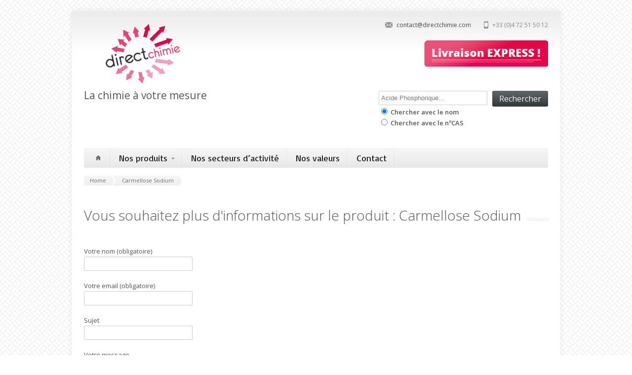

--- FILE ---
content_type: text/html; charset=UTF-8
request_url: http://directchimie.com/produits/carmellose-sodium
body_size: 7697
content:
<!DOCTYPE html>
<!--[if IE 7]>
<html class="ie ie7" lang="fr-FR">
<![endif]-->
<!--[if IE 8]>
<html class="ie ie8" lang="fr-FR">
<![endif]-->
<!--[if !(IE 7) | !(IE 8)  ]><!-->
<html lang="fr-FR">
<!--<![endif]-->
<head>

	<!-- Basic Page Needs
  ================================================== -->
	<meta charset="UTF-8">
	<title>Carmellose Sodium - Direct Chimie</title>

	<meta name="description" content="La chimie à votre mesure" />

	<!-- Mobile Specific Metas
  ================================================== -->
	<meta name="viewport" content="width=device-width, initial-scale=1, maximum-scale=1">

	<!-- CSS
  ================================================== -->
	<link rel="stylesheet" href="http://directchimie.com/wp-content/themes/Aqua/style.css">
	<link href='http://fonts.googleapis.com/css?family=Open+Sans:300italic,400italic,600italic,400,300,600' rel='stylesheet' type='text/css'>
	
	<link href='http://fonts.googleapis.com/css?family=Basic' rel='stylesheet' type='text/css'>
	<style type='text/css'>
		#menu {
			font-family: 'Basic';
		}

		#menu > ul > li > a {
			font-size: 18px;
		}
		#menu > ul > li ul > li > a {
			font-size: 16px;
		}
	
		a:hover, a:focus { color:  ; }
		.button:hover,a:hover.button,button:hover,input[type="submit"]:hover,input[type="reset"]:hover,	input[type="button"]:hover, .button_hilite, a.button_hilite { color: #fff; background-color:  ;}
		.button_hilite, a.button_hilite { color: #fff; background-color:  ;}
		.button_hilite:hover, a:hover.button_hilite { color: #fff; background-color: #374045;}
				
		.section_big_title h1 strong { color:  ;}
		.section_featured_texts h3 a:hover { color:  ;}
				
		.breadcrumb a:hover{ color:   ;}
		.post_meta a:hover{ color:   ;}
		.portfolio_filter div.current{ background-color:   ;}
			   
		.next:hover,.prev:hover{ background-color:   ;}
		.pagination .links a:hover{ background-color:   ;}
		.hilite { background:   ;}
		.price_column.price_column_featured ul li.price_column_title { background:   ;}
		
		.post_description blockquote{ border-left: 4px solid ; }
			   
		.info  h2{ background-color:   ;}
		#footer a:hover { color:   ;}
		#footer .boc_latest_post img:hover{ border: 3px solid   ;}
		
		.jcarousel-next-horizontal:hover, .jcarousel-prev-horizontal:hover { background-color:  ;}
		
	</style>	
	
	<!-- JS
  ================================================== -->	
	
							
				
			
		
		
	<!--[if lt IE 9]>
		<script src="http://html5shim.googlecode.com/svn/trunk/html5.js"></script>
	<![endif]-->

	<!-- Favicons
	================================================== -->
	<link rel="icon" type="image/x-icon" href="http://directchimie.com/wp-content/uploads/2015/10/favicon_direct_chimie-01-01-01.png">	
	
	<link rel='dns-prefetch' href='//platform-api.sharethis.com' />
<link rel='dns-prefetch' href='//s.w.org' />
<link rel="alternate" type="application/rss+xml" title="Direct Chimie &raquo; Flux" href="http://directchimie.com/feed" />
<link rel="alternate" type="application/rss+xml" title="Direct Chimie &raquo; Flux des commentaires" href="http://directchimie.com/comments/feed" />
		<script type="text/javascript">
			window._wpemojiSettings = {"baseUrl":"https:\/\/s.w.org\/images\/core\/emoji\/2\/72x72\/","ext":".png","svgUrl":"https:\/\/s.w.org\/images\/core\/emoji\/2\/svg\/","svgExt":".svg","source":{"concatemoji":"http:\/\/directchimie.com\/wp-includes\/js\/wp-emoji-release.min.js?ver=4.6.30"}};
			!function(e,o,t){var a,n,r;function i(e){var t=o.createElement("script");t.src=e,t.type="text/javascript",o.getElementsByTagName("head")[0].appendChild(t)}for(r=Array("simple","flag","unicode8","diversity","unicode9"),t.supports={everything:!0,everythingExceptFlag:!0},n=0;n<r.length;n++)t.supports[r[n]]=function(e){var t,a,n=o.createElement("canvas"),r=n.getContext&&n.getContext("2d"),i=String.fromCharCode;if(!r||!r.fillText)return!1;switch(r.textBaseline="top",r.font="600 32px Arial",e){case"flag":return(r.fillText(i(55356,56806,55356,56826),0,0),n.toDataURL().length<3e3)?!1:(r.clearRect(0,0,n.width,n.height),r.fillText(i(55356,57331,65039,8205,55356,57096),0,0),a=n.toDataURL(),r.clearRect(0,0,n.width,n.height),r.fillText(i(55356,57331,55356,57096),0,0),a!==n.toDataURL());case"diversity":return r.fillText(i(55356,57221),0,0),a=(t=r.getImageData(16,16,1,1).data)[0]+","+t[1]+","+t[2]+","+t[3],r.fillText(i(55356,57221,55356,57343),0,0),a!=(t=r.getImageData(16,16,1,1).data)[0]+","+t[1]+","+t[2]+","+t[3];case"simple":return r.fillText(i(55357,56835),0,0),0!==r.getImageData(16,16,1,1).data[0];case"unicode8":return r.fillText(i(55356,57135),0,0),0!==r.getImageData(16,16,1,1).data[0];case"unicode9":return r.fillText(i(55358,56631),0,0),0!==r.getImageData(16,16,1,1).data[0]}return!1}(r[n]),t.supports.everything=t.supports.everything&&t.supports[r[n]],"flag"!==r[n]&&(t.supports.everythingExceptFlag=t.supports.everythingExceptFlag&&t.supports[r[n]]);t.supports.everythingExceptFlag=t.supports.everythingExceptFlag&&!t.supports.flag,t.DOMReady=!1,t.readyCallback=function(){t.DOMReady=!0},t.supports.everything||(a=function(){t.readyCallback()},o.addEventListener?(o.addEventListener("DOMContentLoaded",a,!1),e.addEventListener("load",a,!1)):(e.attachEvent("onload",a),o.attachEvent("onreadystatechange",function(){"complete"===o.readyState&&t.readyCallback()})),(a=t.source||{}).concatemoji?i(a.concatemoji):a.wpemoji&&a.twemoji&&(i(a.twemoji),i(a.wpemoji)))}(window,document,window._wpemojiSettings);
		</script>
		<style type="text/css">
img.wp-smiley,
img.emoji {
	display: inline !important;
	border: none !important;
	box-shadow: none !important;
	height: 1em !important;
	width: 1em !important;
	margin: 0 .07em !important;
	vertical-align: -0.1em !important;
	background: none !important;
	padding: 0 !important;
}
</style>
<link rel='stylesheet' id='contact-form-7-css'  href='http://directchimie.com/wp-content/plugins/contact-form-7/includes/css/styles.css?ver=4.6' type='text/css' media='all' />
<link rel='stylesheet' id='rs-plugin-settings-css'  href='http://directchimie.com/wp-content/plugins/revslider/rs-plugin/css/settings.css?ver=4.6.93' type='text/css' media='all' />
<style id='rs-plugin-settings-inline-css' type='text/css'>
.big_blue{position:absolute;color:white;background:#e50647;padding:0px 7px;font-size:38px;line-height:45px;letter-spacing:-2px;text-transform:uppercase;-webkit-border-radius:3px;-moz-border-radius:3px;border-radius:3px;font-family:"Open Sans",arial,serif;font-weight:normal}.med_dark{color:white;background:#404B50;padding:4px 6px;font-size:26px;line-height:26px;letter-spacing:0px;text-transform:uppercase;-webkit-border-radius:3px;-moz-border-radius:3px;border-radius:3px;font-family:"Open Sans",arial,serif;font-weight:normal}.info_box{font-size:16px;line-height:26px;width:32%;white-space:normal !important;text-shadow:0 1px 0 rgba(256,256,256,0.5);font-family:"Open Sans",arial,serif;font-weight:normal}.info_box_link a{color:#333}.medium_white_italic{position:absolute;background:transparent;color:#fff;text-shadow:0px 1px 4px rgba(0,0,0,0.2);font-size:25px;line-height:45px;font-style:italic;font-family:georgia,arial,serif}.big_black1{position:absolute;background:transparent;color:#333;font-size:40px;line-height:50px;font-weight:bold;letter-spacing:1px;text-transform:uppercase;font-family:"Open Sans",arial,serif}.centered_text{position:absolute;background:transparent;color:#555;font-size:14px;line-height:28px;text-align:center;width:32%}.tparrows:before{font-family:'revicons';color:#fff;  font-style:normal;  font-weight:normal;  speak:none;  display:inline-block;  text-decoration:inherit;  margin-right:0;  margin-top:10px;  text-align:center;  font-size:20px}.tparrows{cursor:pointer;  -webkit-border-radius:50%;  border-radius:50%;background:rgba(0,0,0,0.3) !important; -webkit-transition:background-color 0.2s ease-out; -moz-transition:background-color 0.2s ease-out;-ms-transition:background-color 0.2s ease-out;-o-transition:background-color 0.2s ease-out; transition:background-color 0.2s ease-out; text-align:center}.tparrows:hover{background:rgba(0,0,0,0.6) !important;  color:#fff}.tp-leftarrow:before{content:'\e824'}.tp-rightarrow:before{content:'\e825'}.tparrows.tp-rightarrow:before{margin-left:1px}.tparrows.tp-leftarrow:before{margin-left:-2px}
</style>
<script type='text/javascript' src='http://directchimie.com/wp-includes/js/jquery/jquery.js?ver=1.12.4'></script>
<script type='text/javascript' src='http://directchimie.com/wp-includes/js/jquery/jquery-migrate.min.js?ver=1.4.1'></script>
<script type='text/javascript' src='http://directchimie.com/wp-content/themes/Aqua/js/jquery.easing.1.3.js?ver=4.6.30'></script>
<script type='text/javascript' src='http://directchimie.com/wp-content/themes/Aqua/js/aqua.common.js?ver=4.6.30'></script>
<script type='text/javascript' src='http://directchimie.com/wp-content/themes/Aqua/js/jquery.quicksand.js?ver=4.6.30'></script>
<script type='text/javascript' src='http://directchimie.com/wp-content/themes/Aqua/js/jquery.flexslider-min.js?ver=4.6.30'></script>
<script type='text/javascript' src='http://directchimie.com/wp-content/themes/Aqua/js/jquery.prettyPhoto.js?ver=4.6.30'></script>
<script type='text/javascript' src='http://directchimie.com/wp-content/themes/Aqua/js/jquery.jcarousel.min.js?ver=4.6.30'></script>
<script type='text/javascript' src='http://directchimie.com/wp-content/themes/Aqua/js/jquery.tipsy.js?ver=4.6.30'></script>
<script type='text/javascript' src='http://directchimie.com/wp-content/themes/Aqua/js/jquery.appear.js?ver=4.6.30'></script>
<script type='text/javascript' src='http://directchimie.com/wp-content/themes/Aqua/js/jquery.counter.js?ver=4.6.30'></script>
<script type='text/javascript' src='http://directchimie.com/wp-content/plugins/revslider/rs-plugin/js/jquery.themepunch.tools.min.js?ver=4.6.93'></script>
<script type='text/javascript' src='http://directchimie.com/wp-content/plugins/revslider/rs-plugin/js/jquery.themepunch.revolution.min.js?ver=4.6.93'></script>
<script type='text/javascript' src='//platform-api.sharethis.com/js/sharethis.js#product=ga&#038;property=63d79d19e591ca001a3140e2'></script>
<link rel='https://api.w.org/' href='http://directchimie.com/wp-json/' />
<link rel="EditURI" type="application/rsd+xml" title="RSD" href="http://directchimie.com/xmlrpc.php?rsd" />
<link rel="wlwmanifest" type="application/wlwmanifest+xml" href="http://directchimie.com/wp-includes/wlwmanifest.xml" /> 
<link rel='prev' title='Carbonate de Soude' href='http://directchimie.com/produits/carbonate-de-soude' />
<link rel='next' title='Citric Acid Monohydrated And Anhydrous' href='http://directchimie.com/produits/citric-acid-monohydrated-and-anhydrous' />
<meta name="generator" content="WordPress 4.6.30" />
<link rel="canonical" href="http://directchimie.com/produits/carmellose-sodium" />
<link rel='shortlink' href='http://directchimie.com/?p=1466' />
<link rel="alternate" type="application/json+oembed" href="http://directchimie.com/wp-json/oembed/1.0/embed?url=http%3A%2F%2Fdirectchimie.com%2Fproduits%2Fcarmellose-sodium" />
<link rel="alternate" type="text/xml+oembed" href="http://directchimie.com/wp-json/oembed/1.0/embed?url=http%3A%2F%2Fdirectchimie.com%2Fproduits%2Fcarmellose-sodium&#038;format=xml" />
		<script type="text/javascript">
			jQuery(document).ready(function() {
				// CUSTOM AJAX CONTENT LOADING FUNCTION
				var ajaxRevslider = function(obj) {
				
					// obj.type : Post Type
					// obj.id : ID of Content to Load
					// obj.aspectratio : The Aspect Ratio of the Container / Media
					// obj.selector : The Container Selector where the Content of Ajax will be injected. It is done via the Essential Grid on Return of Content
					
					var content = "";

					data = {};
					
					data.action = 'revslider_ajax_call_front';
					data.client_action = 'get_slider_html';
					data.token = '4ab1420094';
					data.type = obj.type;
					data.id = obj.id;
					data.aspectratio = obj.aspectratio;
					
					// SYNC AJAX REQUEST
					jQuery.ajax({
						type:"post",
						url:"http://directchimie.com/wp-admin/admin-ajax.php",
						dataType: 'json',
						data:data,
						async:false,
						success: function(ret, textStatus, XMLHttpRequest) {
							if(ret.success == true)
								content = ret.data;								
						},
						error: function(e) {
							console.log(e);
						}
					});
					
					 // FIRST RETURN THE CONTENT WHEN IT IS LOADED !!
					 return content;						 
				};
				
				// CUSTOM AJAX FUNCTION TO REMOVE THE SLIDER
				var ajaxRemoveRevslider = function(obj) {
					return jQuery(obj.selector+" .rev_slider").revkill();
				};

				// EXTEND THE AJAX CONTENT LOADING TYPES WITH TYPE AND FUNCTION
				var extendessential = setInterval(function() {
					if (jQuery.fn.tpessential != undefined) {
						clearInterval(extendessential);
						if(typeof(jQuery.fn.tpessential.defaults) !== 'undefined') {
							jQuery.fn.tpessential.defaults.ajaxTypes.push({type:"revslider",func:ajaxRevslider,killfunc:ajaxRemoveRevslider,openAnimationSpeed:0.3});   
							// type:  Name of the Post to load via Ajax into the Essential Grid Ajax Container
							// func: the Function Name which is Called once the Item with the Post Type has been clicked
							// killfunc: function to kill in case the Ajax Window going to be removed (before Remove function !
							// openAnimationSpeed: how quick the Ajax Content window should be animated (default is 0.3)
						}
					}
				},30);
			});
		</script>
		<script type="text/javascript">
	window._se_plugin_version = '8.1.9';
</script>
		<style type="text/css">.recentcomments a{display:inline !important;padding:0 !important;margin:0 !important;}</style>
		<style type="text/css" id="custom-background-css">
body.custom-background { background-image: url('http://directchimie.com/wp-content/uploads/2016/01/cream_pixels_@2X.png'); background-repeat: repeat; background-position: top center; background-attachment: scroll; }
</style>
	
	

</head>
<body class="single single-produits postid-1466 custom-background">
  <div id="wrapper">
  
  	<!-- Container -->
	<div class="container">
	
		<div class="header row">
			<div class="eight columns header_left">
								<a href="http://directchimie.com/" title="Direct Chimie" rel="home">
					<img src="http://directchimie.com/wp-content/uploads/2015/10/logo_direct_chimie-01-01.png"  alt="Direct Chimie"/>
				</a>
				<h2>La chimie à votre mesure</h2>
							</div>
			<div class="eight columns">
				<div class="header_right">
					<div class="header_contacts clearfix">
											<div class="header_phone">+33 (0)4 72 51 50 12</div>
																<div class="header_mail"><a href="mailto:catherine.cros@directchimie.com">contact@directchimie.com</a></div>
										<a href="http://directchimie.com/contact"><img src="http://directchimie.com/wp-content/uploads/2016/10/livraison_express.png"style="float: right; margin-top: 20px;" title="demain chez moi"/></a>
					</div>
					<div class="header_demain">
					
					</div>

					<div class="header_soc_search clearfix">
						<!-- <div class="header_search">
							<form class="search" action="http://directchimie.com/" method="get">
								<button class="button_search"></button>
								<input name="s" id="s" type="text" value="Search..." onclick="this.value = '';">
							</form>
						</div> -->
						
				
					</div>				
				</div>
				<form action="/" method="get" style="float: right">
                <input type="text" name="s" id="search" value="" placeholder="Acide Phosphorique..." style="float: left;margin-right: 10px;margin-bottom: 0px" />
                <input type="submit" value="Rechercher" alt="Search" src="http://directchimie.com/wp-content/themes/Aqua/images/search.png" />
								<label><input type="radio" value="nom" id="type_nom" name="type" checked/> Chercher avec le nom</label>
								<label><input type="radio" value="cas" id="type_cas" name="type" /> Chercher avec le nºCAS</label>
            </form>
			</div>
		</div>
		
		<!-- Main Navigation -->
		<div class="row no_bm">
			<div class=" sixteen columns">
			
			<div id="menu" class="menu-menu-1-container"><ul><li><a href="http://directchimie.com/"><span class="home_icon"></span></a></li><li id="menu-item-1605" class="menu-item menu-item-type-custom menu-item-object-custom menu-item-has-children menu-item-1605"><a href="http://directchimie.com/produits">Nos produits<span></span></a>
<ul class="sub-menu">
	<li id="menu-item-1599" class="menu-item menu-item-type-custom menu-item-object-custom menu-item-1599"><a href="/produits">Ordre Alphabétique</a></li>
	<li id="menu-item-1592" class="menu-item menu-item-type-taxonomy menu-item-object-produit_category menu-item-1592"><a href="http://directchimie.com/produit_category/solvant">Solvant</a></li>
	<li id="menu-item-1597" class="menu-item menu-item-type-taxonomy menu-item-object-produit_category menu-item-1597"><a href="http://directchimie.com/produit_category/minerale">Minérale</a></li>
	<li id="menu-item-1593" class="menu-item menu-item-type-taxonomy menu-item-object-produit_category menu-item-1593"><a href="http://directchimie.com/produit_category/intermediaire-de-synthese">Intermédiaire de synthèse</a></li>
	<li id="menu-item-1598" class="menu-item menu-item-type-taxonomy menu-item-object-produit_category menu-item-1598"><a href="http://directchimie.com/produit_category/solvant-distilles">Solvants distillés</a></li>
	<li id="menu-item-1595" class="menu-item menu-item-type-taxonomy menu-item-object-produit_category current-produits-ancestor current-menu-parent current-produits-parent menu-item-1595"><a href="http://directchimie.com/produit_category/pharma">Pharma</a></li>
	<li id="menu-item-1594" class="menu-item menu-item-type-taxonomy menu-item-object-produit_category menu-item-1594"><a href="http://directchimie.com/produit_category/cosmeto">Cosméto</a></li>
	<li id="menu-item-1596" class="menu-item menu-item-type-taxonomy menu-item-object-produit_category menu-item-1596"><a href="http://directchimie.com/produit_category/alpha">Alpha</a></li>
</ul>
</li>
<li id="menu-item-78" class="menu-item menu-item-type-post_type menu-item-object-page menu-item-78"><a href="http://directchimie.com/nos-secteurs-dactivite">Nos secteurs d&rsquo;activité</a></li>
<li id="menu-item-84" class="menu-item menu-item-type-post_type menu-item-object-page menu-item-84"><a href="http://directchimie.com/nos-valeurs">Nos valeurs</a></li>
<li id="menu-item-67" class="menu-item menu-item-type-post_type menu-item-object-page menu-item-67"><a href="http://directchimie.com/contact">Contact</a></li>
</ul></div>			
			<select id="select_menu" onchange="location = this.value"><option value="">Select Page</option><option value="http://directchimie.com/produits">Nos produits</option>
<option value="/produits">&nbsp;&nbsp;&nbsp;&nbsp;Ordre Alphabétique</option>
<option value="http://directchimie.com/produit_category/solvant">&nbsp;&nbsp;&nbsp;&nbsp;Solvant</option>
<option value="http://directchimie.com/produit_category/minerale">&nbsp;&nbsp;&nbsp;&nbsp;Minérale</option>
<option value="http://directchimie.com/produit_category/intermediaire-de-synthese">&nbsp;&nbsp;&nbsp;&nbsp;Intermédiaire de synthèse</option>
<option value="http://directchimie.com/produit_category/solvant-distilles">&nbsp;&nbsp;&nbsp;&nbsp;Solvants distillés</option>
<option value="http://directchimie.com/produit_category/pharma">&nbsp;&nbsp;&nbsp;&nbsp;Pharma</option>
<option value="http://directchimie.com/produit_category/cosmeto">&nbsp;&nbsp;&nbsp;&nbsp;Cosméto</option>
<option value="http://directchimie.com/produit_category/alpha">&nbsp;&nbsp;&nbsp;&nbsp;Alpha</option>
<option value="http://directchimie.com/nos-secteurs-dactivite">Nos secteurs d&rsquo;activité</option>
<option value="http://directchimie.com/nos-valeurs">Nos valeurs</option>
<option value="http://directchimie.com/contact">Contact</option>
</select>							
						
			</div>
		</div>
		<!-- Main Navigation::END -->	
<div class="row">

<div class="row">
	<div class="sixteen columns">
	    <div class="breadcrumb"><a class="first_bc" href="http://directchimie.com/"><span>Home</span></a><a class="last_bc" href="http://directchimie.com/produits/carmellose-sodium" title="Carmellose Sodium"><span>Carmellose Sodium</span></a></div>		<div class="page_heading"><h1>Vous souhaitez plus d'informations sur le produit : Carmellose Sodium</h1></div>
	</div>
</div>
		
		
	<div class="twelve columns">
		
		<!-- Post -->
				<div class="post-page post-1466 produits type-produits status-publish hentry produit_category-pharma" id="post-1466" >
			
					<!-- Post Begin -->
					<div class="clearfix">
							
					
				
				
			
		
						<p class="post_meta">
							<span class="calendar"><a href="http://directchimie.com/produits/carmellose-sodium">31 janvier 2017</a></span>
							<span class="author"><a href="http://directchimie.com/author/directchimie">By  directchimie</a></span>
							<span class="comments"><span class="comments-link">Comments are Off</span></span>
							<span class="tags"></span>
						</p>
					
						<div class="post_description clearfix">
						            <div role="form" class="wpcf7" id="wpcf7-f137-p1466-o1" lang="fr-FR" dir="ltr">
<div class="screen-reader-response"></div>
<form action="/produits/carmellose-sodium#wpcf7-f137-p1466-o1" method="post" class="wpcf7-form" novalidate="novalidate">
<div style="display: none;">
<input type="hidden" name="_wpcf7" value="137" />
<input type="hidden" name="_wpcf7_version" value="4.6" />
<input type="hidden" name="_wpcf7_locale" value="fr_FR" />
<input type="hidden" name="_wpcf7_unit_tag" value="wpcf7-f137-p1466-o1" />
<input type="hidden" name="_wpnonce" value="15efd6c0cc" />
</div>
<p>Votre nom (obligatoire)<br />
    <span class="wpcf7-form-control-wrap your-name"><input type="text" name="your-name" value="" size="40" class="wpcf7-form-control wpcf7-text wpcf7-validates-as-required" aria-required="true" aria-invalid="false" /></span> </p>
<p>Votre email (obligatoire)<br />
    <span class="wpcf7-form-control-wrap your-email"><input type="email" name="your-email" value="" size="40" class="wpcf7-form-control wpcf7-text wpcf7-email wpcf7-validates-as-required wpcf7-validates-as-email" aria-required="true" aria-invalid="false" /></span> </p>
<p>Sujet<br />
    <span class="wpcf7-form-control-wrap your-subject"><input type="text" name="your-subject" value="" size="40" class="wpcf7-form-control wpcf7-text wpcf7-validates-as-required" aria-required="true" aria-invalid="false" /></span> </p>
<p>Votre message<br />
    <span class="wpcf7-form-control-wrap your-message"><textarea name="your-message" cols="60" rows="10" class="wpcf7-form-control wpcf7-textarea" aria-invalid="false"></textarea></span> </p>
<p><input type="hidden" name="_wpcf7_captcha_challenge_captcha-1" value="1672208578" /><img class="wpcf7-form-control wpcf7-captchac wpcf7-captcha-captcha-1" width="72" height="24" alt="captcha" src="http://directchimie.com/wp-content/uploads/wpcf7_captcha/1672208578.png" /> <span class="wpcf7-form-control-wrap captcha-1"><input type="text" name="captcha-1" value="" size="40" class="wpcf7-form-control wpcf7-captchar" autocomplete="off" aria-invalid="false" /></span><br />
<span class="wpcf7-form-control-wrap post-title"><input type="hidden" name="post-title" value="Carmellose Sodium" size="40" class="wpcf7-form-control wpcf7dtx-dynamictext wpcf7-dynamichidden" aria-invalid="false" /></span></p>
<p><input type="submit" value="Envoyer" class="wpcf7-form-control wpcf7-submit" /></p>
<div class="wpcf7-response-output wpcf7-display-none"></div></form></div>						</div>
					</div>
					<!-- Post End -->

		
		</div>
							
		
				<!-- Post :: End -->
		
	</div>	
		
			<!-- Sidebar -->
		<div id="sidebar" class="four columns sidebar">
		
									
			
		</div>
		<!-- Sidebar :: END -->
		
		
</div>	

	

	</div>	
	<!-- Container::END -->
	
	<!-- Footer -->
	<div id="footer" class="container">
		<div class="row footer_inside">
		
		  <div class="four columns">
		  	<h3>Direct Chimie</h3><div class="menu-footer-container"><ul id="menu-footer" class="menu"><li id="menu-item-170" class="menu-item menu-item-type-post_type menu-item-object-page menu-item-170"><a href="http://directchimie.com/nos-secteurs-dactivite">Nos secteurs d&rsquo;activité</a></li>
<li id="menu-item-169" class="menu-item menu-item-type-post_type menu-item-object-page menu-item-169"><a href="http://directchimie.com/nos-valeurs">Nos valeurs</a></li>
<li id="menu-item-168" class="menu-item menu-item-type-post_type menu-item-object-page menu-item-168"><a href="http://directchimie.com/contact">Contact</a></li>
</ul></div>	
		  </div>

		  <div class="four columns">
		  	<h3>Nos produits</h3><div class="menu-produits-container"><ul id="menu-produits" class="menu"><li id="menu-item-1600" class="menu-item menu-item-type-post_type_archive menu-item-object-produits menu-item-1600"><a href="http://directchimie.com/produits">Ordre alphabétique</a></li>
<li id="menu-item-1606" class="menu-item menu-item-type-taxonomy menu-item-object-produit_category menu-item-1606"><a href="http://directchimie.com/produit_category/solvant">Solvant</a></li>
<li id="menu-item-1607" class="menu-item menu-item-type-taxonomy menu-item-object-produit_category menu-item-1607"><a href="http://directchimie.com/produit_category/minerale">Minérale</a></li>
<li id="menu-item-1608" class="menu-item menu-item-type-taxonomy menu-item-object-produit_category menu-item-1608"><a href="http://directchimie.com/produit_category/intermediaire-de-synthese">Intermédiaire de synthèse</a></li>
<li id="menu-item-1609" class="menu-item menu-item-type-taxonomy menu-item-object-produit_category menu-item-1609"><a href="http://directchimie.com/produit_category/solvant-distilles">Solvant distillés</a></li>
<li id="menu-item-1612" class="menu-item menu-item-type-taxonomy menu-item-object-produit_category menu-item-1612"><a href="http://directchimie.com/produit_category/food">Food</a></li>
<li id="menu-item-1611" class="menu-item menu-item-type-taxonomy menu-item-object-produit_category current-produits-ancestor current-menu-parent current-produits-parent menu-item-1611"><a href="http://directchimie.com/produit_category/pharma">Pharma</a></li>
<li id="menu-item-1610" class="menu-item menu-item-type-taxonomy menu-item-object-produit_category menu-item-1610"><a href="http://directchimie.com/produit_category/cosmeto">Cosmeto</a></li>
<li id="menu-item-1613" class="menu-item menu-item-type-taxonomy menu-item-object-produit_category menu-item-1613"><a href="http://directchimie.com/produit_category/excedent-de-stock">Excédent de stock</a></li>
</ul></div>	
		  </div>

		  <div class="four columns">
		  	<h3>Actualités</h3>			<div class="textwidget"><a href="https://www.facebook.com/DIRECTCHIMIE/" target="_blank"><img src="http://directchimie.com/wp-content/uploads/2016/02/facebook_32.png"title="facebook"/></a><br />
Retrouvez-nous sur notre page facebook en <a href="https://www.facebook.com/DIRECTCHIMIE/" target="_blank">cliquand ici.</a></div>
			
		  </div>

		  <div class="four columns">
		  	<h3>Contact</h3>			<div class="textwidget"><div class="icon_phone">04 72 51 50 12</div>
<div class="icon_mail">contact@directchimie.com</div>
<div class="icon_loc">4 Rue des Zéphyrs, <br />69740 Genas</div></div>
				
		  </div> 
	  </div> 
	  <div class="clear"></div>
	  <div class="footer_btm">
	  	<div class="footer_btm_inner">
	  	
	  		  	
		  	<div id="powered"><a href="http://www.mariondarmochod.fr" target="_blank">Création : www.mariondarmochod.fr</a> © 2016</div>
		</div>	  
	  </div>
	</div>
	<!-- Footer::END -->
	
  </div>
  
  <script>
    jQuery(document).ready(function () {
		jQuery.post('http://directchimie.com?ga_action=googleanalytics_get_script', {action: 'googleanalytics_get_script'}, function(response) {
			var s = document.createElement("script");
			s.type = "text/javascript";
			s.innerHTML = response;
			jQuery("head").append(s);
		});
    });
</script><script type='text/javascript' src='http://directchimie.com/wp-content/plugins/contact-form-7/includes/js/jquery.form.min.js?ver=3.51.0-2014.06.20'></script>
<script type='text/javascript'>
/* <![CDATA[ */
var _wpcf7 = {"recaptcha":{"messages":{"empty":"Merci de confirmer que vous n\u2019\u00eates pas un robot."}}};
/* ]]> */
</script>
<script type='text/javascript' src='http://directchimie.com/wp-content/plugins/contact-form-7/includes/js/scripts.js?ver=4.6'></script>
<script type='text/javascript' src='http://directchimie.com/wp-includes/js/wp-embed.min.js?ver=4.6.30'></script>
  
  
</body>
</html>	


--- FILE ---
content_type: text/css
request_url: http://directchimie.com/wp-content/themes/Aqua/style.css
body_size: 2273
content:
/*
Theme Name: Aqua
Description: A business, portfolio and blog theme.
Author: BlueOwlCreative
Theme URI: http://blueowlcreative.com/wp/aqua
Author URI: http://blueowlcreative.com
Version: 2.21
License: GNU General Public License
License URI: license.txt
*/

@import url("stylesheets/skeleton.css");
@import url("stylesheets/stylesheet.css");
@import url("stylesheets/flexslider.css");
@import url("stylesheets/prettyPhoto.css");
@import url("stylesheets/carousel.css");

.header_left img{
	margin-top:26px !important;
}

tr{
cursor:pointer
}

.aqua_table th{
border-bottom: 3px solid #e2e2e2 !important;
background:none !important;
}



.header_demain{
	float:right;
	margin-bottom:10px;
}

.icon-home, .icon-home-2, .icon-newspaper, .icon-pencil, .icon-pencil-2, .icon-droplet, .icon-pictures, .icon-picture, .icon-camera, .icon-music, .icon-play, .icon-film, .icon-camera-2, .icon-spades, .icon-clubs, .icon-diamonds, .icon-broadcast, .icon-mic, .icon-book, .icon-file, .icon-file-2, .icon-new, .icon-copy, .icon-folder, .icon-folder-2, .icon-tag, .icon-cart, .icon-basket, .icon-calculate, .icon-support, .icon-phone, .icon-mail, .icon-location, .icon-compass, .icon-history, .icon-clock, .icon-bell, .icon-calendar, .icon-printer, .icon-mouse, .icon-screen, .icon-laptop, .icon-mobile, .icon-cabinet, .icon-drawer, .icon-drawer-2, .icon-box, .icon-box-add, .icon-box-remove, .icon-download, .icon-upload, .icon-database, .icon-flip, .icon-flip-2, .icon-undo, .icon-redo, .icon-forward, .icon-reply, .icon-reply-2, .icon-comments, .icon-comments-2, .icon-comments-3, .icon-comments-4, .icon-comments-5, .icon-user, .icon-user-2, .icon-user-3, .icon-busy, .icon-loading, .icon-loading-2, .icon-search, .icon-zoomin, .icon-zoomout, .icon-key, .icon-key-2, .icon-locked, .icon-unlocked, .icon-wrench, .icon-equalizer, .icon-cog, .icon-pie, .icon-bars, .icon-stats-up, .icon-gift, .icon-trophy, .icon-diamond, .icon-coffee, .icon-rocket, .icon-meter-slow, .icon-meter-medium, .icon-meter-fast, .icon-dashboard, .icon-fire, .icon-lab, .icon-remove, .icon-remove-2, .icon-remove-3, .icon-briefcase, .icon-briefcase-2, .icon-cars, .icon-bus, .icon-cube, .icon-cube-2, .icon-puzzle, .icon-glasses, .icon-glasses-2, .icon-accessibility, .icon-accessibility-2, .icon-target, .icon-target-2, .icon-lightning, .icon-power, .icon-power-2, .icon-clipboard, .icon-clipboard-2, .icon-playlist, .icon-gridview, .icon-treeview, .icon-cloud, .icon-cloud-2, .icon-download-2, .icon-upload-2, .icon-upload-3, .icon-link, .icon-link-2, .icon-flag, .icon-flag-2, .icon-attachment, .icon-eye, .icon-eye-2, .icon-bookmark, .icon-bookmark-2, .icon-star, .icon-star-2, .icon-star-3, .icon-heart, .icon-heart-2, .icon-thumbsup, .icon-thumbsdown, .icon-happy, .icon-smiley, .icon-neutral, .icon-plus, .icon-minus, .icon-help, .icon-help-2, .icon-blocked, .icon-cancel, .icon-cancel-2, .icon-checkmark, .icon-minus-2, .icon-plus-2, .icon-enter, .icon-exit, .icon-loop, .icon-arrow-up-left, .icon-arrow-up, .icon-arrow-up-right, .icon-arrow-right, .icon-arrow-down-right, .icon-arrow-down, .icon-arrow-down-left, .icon-arrow-left, .icon-arrow-up-left-2, .icon-arrow-up-2, .icon-arrow-up-right-2, .icon-arrow-right-2, .icon-arrow-down-right-2, .icon-arrow-down-2, .icon-arrow-down-left-2, .icon-arrow-left-2, .icon-arrow-up-left-3, .icon-arrow-up-3, .icon-arrow-up-right-3, .icon-arrow-right-3, .icon-arrow-down-right-3, .icon-arrow-down-3, .icon-arrow-down-left-3, .icon-arrow-left-3, .icon-arrow-up-4, .icon-arrow-right-4, .icon-arrow-down-4, .icon-arrow-left-4, .icon-arrow-up-5, .icon-arrow-right-5, .icon-arrow-down-5, .icon-arrow-left-5, .icon-arrow-up-6, .icon-arrow-right-6, .icon-arrow-down-6, .icon-arrow-left-6, .icon-menu, .icon-enter-2, .icon-backspace, .icon-backspace-2, .icon-tab, .icon-tab-2, .icon-checkbox, .icon-checkbox-unchecked, .icon-checkbox-partial, .icon-radio-checked, .icon-radio-unchecked, .icon-font, .icon-paragraph-left, .icon-paragraph-center, .icon-paragraph-right, .icon-paragraph-justify, .icon-lefttoright, .icon-righttoleft, .icon-share, .icon-newtab, .icon-newtab-2, .icon-embed, .icon-code, .icon-bluetooth, .icon-share-2, .icon-share-3, .icon-mail-2, .icon-mail-3, .icon-mail-4, .icon-google, .icon-googleplus, .icon-googleplus-2, .icon-googleplus-3, .icon-gplus, .icon-google-drive, .icon-facebook, .icon-facebook-2, .icon-facebook-3, .icon-instagram, .icon-twitter, .icon-twitter-2, .icon-twitter-3, .icon-feed, .icon-feed-2, .icon-feed-3, .icon-youtube, .icon-youtube-2, .icon-vimeo, .icon-vimeo-2, .icon-flickr, .icon-flickr-2, .icon-flickr-3, .icon-picassa, .icon-picassa-2, .icon-dribbble, .icon-dribbble-2, .icon-dribbble-3, .icon-forrst, .icon-forrst-2, .icon-deviantart, .icon-deviantart-2, .icon-github, .icon-github-2, .icon-github-3, .icon-github-4, .icon-github-5, .icon-github-6, .icon-git, .icon-github-7, .icon-wordpress, .icon-wordpress-2, .icon-joomla, .icon-blogger, .icon-blogger-2, .icon-tumblr, .icon-tumblr-2, .icon-yahoo, .icon-yahoo-2, .icon-amazon, .icon-amazon-2, .icon-tux, .icon-apple, .icon-finder, .icon-android, .icon-windows, .icon-soundcloud, .icon-soundcloud-2, .icon-skype, .icon-reddit, .icon-linkedin, .icon-linkedin-2, .icon-lastfm, .icon-lastfm-2, .icon-delicious, .icon-stumbleupon, .icon-stumbleupon-2, .icon-pinterest, .icon-pinterest-2, .icon-xing, .icon-xing-2, .icon-flattr, .icon-foursquare, .icon-foursquare-2, .icon-paypal, .icon-paypal-2, .icon-paypal-3, .icon-yelp, .icon-libreoffice, .icon-file-pdf, .icon-file-openoffice, .icon-file-word, .icon-file-excel, .icon-file-powerpoint, .icon-file-zip, .icon-file-xml, .icon-file-css, .icon-html5, .icon-html5-2, .icon-css3, .icon-chrome, .icon-firefox, .icon-IE, .icon-opera, .icon-safari, .icon-IcoMoon, .icon-warning, .icon-cloud-3, .icon-locked-2, .icon-inbox, .icon-comment, .icon-mic-2, .icon-envelope, .icon-briefcase-3, .icon-cart-2, .icon-contrast, .icon-clock-2, .icon-user-4, .icon-cog-2, .icon-music-2, .icon-twitter-4, .icon-pencil-3, .icon-frame, .icon-switch, .icon-star-4, .icon-key-3, .icon-chart, .icon-apple-2, .icon-file-3, .icon-plus-3, .icon-minus-3, .icon-picture-2, .icon-folder-3, .icon-camera-3, .icon-search-2, .icon-dribbble-4, .icon-forrst-3, .icon-feed-4, .icon-blocked-2, .icon-target-3, .icon-play-2, .icon-pause, .icon-bug, .icon-console, .icon-film-2, .icon-type, .icon-home-3, .icon-earth, .icon-location-2, .icon-info, .icon-eye-3, .icon-heart-3, .icon-bookmark-3, .icon-wrench-2, .icon-calendar-2, .icon-window, .icon-monitor, .icon-mobile-2, .icon-droplet-2, .icon-mouse-2, .icon-refresh, .icon-location-3, .icon-tag-2, .icon-phone-2, .icon-star-5, .icon-pointer, .icon-thumbsup-2, .icon-thumbsdown-2, .icon-headphones, .icon-move, .icon-checkmark-2, .icon-cancel-3, .icon-skype-2, .icon-gift-2, .icon-cone, .icon-alarm, .icon-coffee-2, .icon-basket-2, .icon-flag-3, .icon-ipod, .icon-trashcan, .icon-bolt, .icon-ampersand, .icon-compass-2, .icon-list, .icon-grid, .icon-volume, .icon-volume-2, .icon-stats, .icon-target-4, .icon-forward-2, .icon-paperclip, .icon-keyboard, .icon-crop, .icon-floppy, .icon-filter, .icon-trophy-2, .icon-diary, .icon-addressbook, .icon-stop, .icon-smiley-2, .icon-shit, .icon-bookmark-4, .icon-camera-4, .icon-lamp, .icon-disk, .icon-button, .icon-database-2, .icon-creditcard, .icon-atom, .icon-winsows, .icon-target-5, .icon-battery, .icon-code-2{
	display:block !important;
	margin-left:auto;
	margin-right:auto;
}

.search-everything-highlight-color {
	background-color: #e50647 !important;
	color: white !important;
	padding: 0 2px;
}

.button:hover, a:hover.button,
	button:hover,
	input[type="submit"]:hover,
	input[type="reset"]:hover,
	input[type="button"]:hover {

		background-color: #E50647 !important;
	  }

--- FILE ---
content_type: text/css
request_url: http://directchimie.com/wp-content/themes/Aqua/stylesheets/stylesheet.css
body_size: 17704
content:
.header_left img/* #Reset & Basics (Inspired by E. Meyers)
================================================== */
	html, body, div, span, applet, object, iframe, h1, h2, h3, h4, h5, h6, p, blockquote, pre, a, abbr, acronym, address, big, cite, code, del, dfn, em, img, ins, kbd, q, s, samp, small, strike, strong, sub, sup, tt, var, b, u, i, center, dl, dt, dd, ol, ul, li, fieldset, form, label, legend, table, caption, tbody, tfoot, thead, tr, th, td, article, aside, canvas, details, embed, figure, figcaption, footer, header, hgroup, menu, nav, output, ruby, section, summary, time, mark, audio, video {
		margin: 0;
		padding: 0;
		border: 0;
		font-size: 100%;
		font: inherit;
		vertical-align: baseline; }
	article, aside, details, figcaption, figure, footer, header, hgroup, menu, nav, section {
		display: block; }
	body {
		line-height: 1; }
	ol, ul {
		list-style: none; }
	blockquote, q {
		quotes: none; }
	blockquote:before, blockquote:after,
	q:before, q:after {
		content: '';
		content: none; }
	table {
		border-collapse: collapse;
		border-spacing: 0; }


/* #Basic Styles
================================================== */
	body {
	/*	background: #f6f6f6 url('../images/main_bgr.png');*/
		font: 13px/21px 'Open Sans', arial, sans-serif;
		color: #555555;
		-webkit-font-smoothing: antialiased; /* Fix for webkit rendering */
		-webkit-text-size-adjust: 100%;
 }

/* #Typography
================================================== */
	h1, h2, h3, h4, h5, h6 {
		color: #555;
		font-family: "Open Sans", arial, serif;
		font-weight: normal; 
	}
	h1 a, h2 a, h3 a, h4 a, h5 a, h6 a { font-weight: inherit; }
	h1 { font-size: 29px; line-height: 38px; margin-bottom: 14px;}
	h2 { font-size: 21px; line-height: 28px; margin-bottom: 10px; }
	h3 { font-size: 18px; line-height: 26px; margin-bottom: 8px; }
	h4 { font-size: 16px; line-height: 24px; margin-bottom: 8px; margin-top: 4px; }
	h5 { font-size: 15px; line-height: 21px; }
	h6 { font-size: 14px; line-height: 21px; }
	.subheader { color: #777; }

	p { margin: 0 0 20px 0; }
	p img { margin: 0; }
	p.lead { font-size: 21px; line-height: 27px; color: #777;  }

	em { font-style: italic; }
	strong { font-weight: bold; color: #333; }
	small { font-size: 80%; }

/*	Blockquotes  */
	blockquote, blockquote p { font-size: 17px; line-height: 24px; color: #777; font-style: italic; }
	blockquote { margin: 0 0 20px; padding: 9px 20px 0 19px; border-left: 1px solid #ddd; }
	blockquote cite { display: block; font-size: 12px; color: #555; }
	blockquote cite:before { content: "\2014 \0020"; }
	blockquote cite a, blockquote cite a:visited, blockquote cite a:visited { color: #555; }

	hr { border: solid #ddd; border-width: 1px 0 0; clear: both; margin: 10px 0 30px; height: 0; }


/* #Links
================================================== */
	a, a:visited { color: #444; outline: 0; text-decoration: none;
		
		-webkit-transition: all 0.2s linear;
		-moz-transition: all 0.2s linear;
		-ms-transition: all 0.2s linear;
		-o-transition: all 0.2s linear;
		transition: all 0.2s linear;			
	}
	td a:hover, a:focus { color: white; }
	a:hover, a:focus { color: black; }
	p a, p a:visited { line-height: inherit; }
	p a.button, p a.button:visited { line-height: normal; }


/* #Lists
================================================== */
	ul, ol { margin-bottom: 20px; }
	ul { list-style: none outside; }
	ol { list-style: decimal; }
	ol, ul.square, ul.circle, ul.disc { margin-left: 30px; }
	ul.square { list-style: square outside; }
	ul.circle { list-style: circle outside; }
	ul.disc { list-style: disc outside; }
	ul ul, ul ol,
	ol ol, ol ul { margin: 4px 0 5px 30px; }
	ul ul li, ul ol li,
	ol ol li, ol ul li { margin-bottom: 6px; }
	li { line-height: 1.5em; margin-bottom: 12px; }
	ul.large li { line-height: 21px; }
	li p { line-height: 21px; }

/* #Images
================================================== */

	img.scale-with-grid {
		max-width: 100%;
		height: auto; }
	.frame-scale-with-grid {
		max-width: 100%; 
		height: auto;
	}
		
	#google_map iframe {
		width: 100%;
		height: 416px;
		border: 0;
	}	
	.video_max_scale iframe {
	/*	width: 100%;*/
	}	


/* #Forms
================================================== */

	form {
		margin-bottom: 20px; }
	fieldset {
		margin-bottom: 20px; }
	input[type="text"],
	input[type="password"],
	input[type="email"],
	textarea,
	select {
		border: 1px solid #ccc;
		padding: 6px 4px;
		outline: none;
		-moz-border-radius: 2px;
		-webkit-border-radius: 2px;
		border-radius: 2px;
		font: 13px Arial, sans-serif;
		color: #777;
		margin: 0;
		width: 210px;
		max-width: 100%;
		display: block;
		margin-bottom: 20px;
		background: #fff; }
	select {
		padding: 0; }
	input[type="text"]:focus,
	input[type="password"]:focus,
	input[type="email"]:focus,
	textarea:focus {
		border: 1px solid #aaa;
 		color: #444;
 		-moz-box-shadow: 0 0 3px rgba(0,0,0,.2);
		-webkit-box-shadow: 0 0 3px rgba(0,0,0,.2);
		box-shadow:  0 0 3px rgba(0,0,0,.2); }
	textarea {
		min-height: 60px; }
	label,
	legend {
		display: block;
		font-weight: bold;
		font-size: 13px;  }
	select {
		width: 220px; }
	input[type="checkbox"] {
		display: inline; }
	label span,
	legend span {
		font-weight: normal;
		font-size: 13px;
		color: #444; }

/* #Misc
================================================== */
	.remove-bottom { margin-bottom: 0 !important; }
	.half-bottom { margin-bottom: 10px !important; }
	.add-bottom { margin-bottom: 20px !important; }



/* #Buttons
================================================== */

.button, a.button,
	button,
	input[type="submit"],
	input[type="reset"],
	input[type="button"] {
		border-style: solid;
		border-width: 0;
		-moz-border-radius: 3px;
		-webkit-border-radius: 3px;
		border-radius: 3px;
		
	/*	box-shadow: 0 1px 0 rgba(255, 255, 255, 0.15) inset, 0 0;*/
		background-image: -moz-linear-gradient(top, rgba(255, 255, 255, 0.2), rgba(0, 0, 0, 0.1));
		background-image: -ms-linear-gradient(top, rgba(255, 255, 255, 0.2), rgba(0, 0, 0, 0.1));
		background-image: -o-linear-gradient(top, rgba(255, 255, 255, 0.2), rgba(0, 0, 0, 0.1));
		background-image: -webkit-linear-gradient(top, rgba(255, 255, 255, 0.2), rgba(0, 0, 0, 0.1));
		background-image: linear-gradient(top, rgba(255, 255, 255, 0.2), rgba(0, 0, 0, 0.1));
		background-repeat: repeat-x;
	/*	border-color: rgba(0, 0, 0, 0.03) rgba(0, 0, 0, 0.05) rgba(0, 0, 0, 0.15);*/
		color: white;
		text-shadow: 0 1px rgba(0, 0, 0, 0.3);
		background-color: #374045;
		text-decoration: none;
		font-size: 16px;
		font-family: "Open Sans", arial;
		font-weight: 400;

		display: inline-block;
		cursor: pointer;
		line-height: normal;
		padding: 5px 14px;
		
		-webkit-transition: all 0.2s linear;
		-moz-transition: all 0.2s linear;
		-ms-transition: all 0.2s linear;
		-o-transition: all 0.2s linear;
		transition: all 0.2s linear;
}


.button:hover, a:hover.button,
	button:hover,
	input[type="submit"]:hover,
	input[type="reset"]:hover,
	input[type="button"]:hover {

		background-color: #0ad1e5;
	  
	  }

.button:active,
	button:active,
	input[type="submit"]:active,
	input[type="reset"]:active,
	input[type="button"]:active {
		
		background-color: #3d494f;
		
		}

	.button.full-width,
	button.full-width,
	input[type="submit"].full-width,
	input[type="reset"].full-width,
	input[type="button"].full-width {
		width: 100%;
		padding-left: 0 !important;
		padding-right: 0 !important;
		text-align: center; }

	/* Fix for odd Mozilla border & padding issues */
	button::-moz-focus-inner,
	input::-moz-focus-inner {
    border: 0;
    padding: 0;
	}

.button_hilite, a.button_hilite{
	background-color: #e50647;
}	
.button_hilite:hover, a:hover.button_hilite{
	background-color: #374045;
}

.button_pale, a.button_pale{
	color: #374045;
	background-color: #f8f8f8;
	text-shadow: 0 1px 0 rgba(256, 256, 256, 0.4);
}	
a:hover.button_pale{
	color: #fff;
	background-color: #374045;
	text-shadow: 0 1px 0 rgba(0, 0, 0, 0.4);
}
.button, button.sm_button, a.sm_button,
	input[type="submit"].sm_button,
	input[type="reset"].sm_button,
	input[type="button"].sm_button {
		
		font-size: 13px;
}





.rev_slider_wrapper .button.button_pale {
	color: #444;
}
.rev_slider_wrapper .button.button_pale:hover {
	color: #444;
}

.rev_slider_wrapper .button.button_hilite, .rev_slider_wrapper .button.button_hilite:hover, .rev_slider_wrapper .button, .rev_slider_wrapper .button:hover {
	color: white;
}







/* Default WP styles */
.entry-content img {
	margin: 0 0 1.5em 0;
	}
.alignleft, img.alignleft {
	margin-right: 1.5em;
	display: inline;
	float: left;
	}
.alignright, img.alignright {
	margin-left: 1.5em;
	display: inline;
	float: right;
	}
.aligncenter, img.aligncenter {
	margin-right: auto;
	margin-left: auto;
	display: block;
	clear: both;
	}
.alignnone, img.alignnone {
	/* not sure about this one */
	}
.wp-caption {
	margin-bottom: 1.5em;
	text-align: center;
	padding-top: 5px;
	}
.wp-caption img {
	border: 0 none;
	padding: 0;
	margin: 0;
	}
.wp-caption p.wp-caption-text {
	line-height: 1.5;
	font-size: 10px;
	margin: 0;
	}
.wp-smiley {
	margin: 0 !important;
	max-height: 1em;
	}
blockquote.left {
	margin-right: 20px;
	text-align: right;
	margin-left: 0;
	width: 33%;
	float: left;
	}
blockquote.right {
	margin-left: 20px;
	text-align: left;
	margin-right: 0;
	width: 33%;
	float: right;
	}
.gallery dl {}
.gallery dt {}
.gallery dd {}
.gallery dl a {}
.gallery dl img {}
.gallery-caption {
	font-style: italic;
}

.sticky {}
.bypostauthor {}

.size-full {}
.size-large {}
.size-medium {}
.size-thumbnail {}
/* Default WP styles :: END */


/* #Main Navigation
================================================== */

/* menu */
#menu-holder {
	background: #fff;
	position:relative;
}
#menu {
	background: #f8f8f8 url('../images/grad_menu.png') top left repeat-x;
	height: 40px;
	padding: 0px 0 0 5px;
	font-family: 'Open Sans', arial, sans-serif;
	font-weight: 400;
	font-size: 15px;
	-moz-border-radius: 4px;
    -webkit-border-radius: 4px;
    -khtml-border-radius: 4px;
    border-radius: 4px;		
}
#menu a{
	font-size: 15px;	
	text-decoration: none;
}
#menu ul {
	list-style: none;
	margin: 0;
	padding: 0;
}
#menu ul li {
	margin-bottom: 0;
}
#menu > ul > li {
	position: relative;
	float: left;
	z-index: 1015;
	padding: 0px 2px 0px 0px;
	background: url('../images/main_nav_bgr_sep.png') right top no-repeat;	
}
#menu > ul > li:hover {
}
#menu > ul > li > a {
	color: #222;
	text-shadow: 0px 1px 0px #fff;
	line-height: 40px;
	text-decoration: none;
	display: block;
	padding: 0px 16px 0px 16px;
	z-index: 6;
	position: relative;
	background: #f8f8f8 url('../images/grad_menu.png') top left repeat-x;
	
	-webkit-transition: all 0.2s linear;
	-moz-transition: all 0.2s linear;
	-ms-transition: all 0.2s linear;
	-o-transition: all 0.2s linear;
	transition: all 0.2s linear;
}
#menu > ul > li:hover > a {
	background-color: #fff;
}
#menu > ul > li > a > span {	
	padding: 0px 0px 1px 14px;
	background: url('../images/arrow_down_tiny.png') right center no-repeat;
}
#menu > ul > li > a .home_icon{
	width: 16px;
	height: 40px;
	padding:0;
	display: block;
	background: url('../images/home_icon_dark.png') center center no-repeat;
}
#menu .sub-menu {
	display: none;
}
#menu div .sub-menu {
	display: block;
}
#menu .children {
	display: none;
}
#menu div .children {
	display: block;
}
#menu > ul > li > div {
	display: none;
	background: #FFFFFF;
	position: absolute;
	left: -1px;
	z-index: 1020;
	padding: 0px 0 5px;
	background: url('../images/menu_pale.png');
	background-image: -moz-linear-gradient(#f8f8f8,#eeeeee);
	background-image: -o-linear-gradient(#f8f8f8,#eeeeee);
	background-image: -webkit-linear-gradient(#f8f8f8,#eeeeee);
	background-image: linear-gradient(#f8f8f8,#eeeeee);
	
	border: 1px solid #e8e8e8;
	border-top: 1px solid #d2d2d2;
	border-right: 1px solid #ddd;
	border-bottom: 1px solid #ddd;
	-moz-border-radius: 0 0 4px 4px;
    -webkit-border-radius: 0 0 4px 4px;
    -khtml-border-radius: 0 0 4px 4px;
    border-radius: 0 0 4px 4px;	
    
	webkit-box-shadow: 1px 1px 3px rgba(0,0,0,0.12); 
	-moz-box-shadow: 1px 1px 3px rgba(0,0,0,0.12); 
	box-shadow: 1px 1px 3px rgba(0,0,0,0.12);
}

#menu > ul > li > div > ul {
	display: table-cell;
	border-top: 3px solid #e9e9e9;
	padding-top: 7px;
}
#menu > ul > li ul + ul {
	padding-left: 20px;
}

#menu > ul > li ul > li {
	position:relative;
}

#menu > ul > li ul > li > a {
	padding: 7px 0px 9px;
	margin: 0 16px;
	color: #222;
	text-shadow: 0px 1px 0px #fff;
	display: block;
	white-space: nowrap;
	min-width: 160px;
	font-size: 90%;
	background: url('../images/main_nav_bgr_sep_vertical.png') bottom left repeat-x;	
	
	-webkit-transition: all 0.3s ease-out;
	-moz-transition: all 0.3s ease-out;
	-ms-transition: all 0.3s ease-out;
	-o-transition: all 0.3s ease-out;
	transition: all 0.3s ease-out;
}
#menu > ul > li ul > li > a > span {
	background: url('../images/arrow_left_tiny.png') -20px center no-repeat;
	-webkit-transition: all 0.3s ease-out;
	-moz-transition: all 0.3s ease-out;
	-ms-transition: all 0.3s ease-out;
	-o-transition: all 0.3s ease-out;
	transition: all 0.3s ease-out;	
}
#menu > ul > li ul > li > a:hover > span {
	background: url('../images/arrow_left_tiny.png') left center no-repeat;
	padding-left: 12px;
}
#menu > ul > li ul > li > a.last_submenu_item{
	padding: 7px 0px 7px;
	background: none;		
}
#menu > ul > li ul > li > a:hover {
	text-decoration: none;
}
#menu > ul > li > div > ul > li > a {
	color: #444;
}


/* Dark Nav */
.dark_menu #menu {
	background: #393b3c url('../images/main_nav_bgr_dark.png') top left repeat-x;
}
.dark_menu  #menu > ul > li > a .home_icon{
	background: url('../images/home_icon.png') center center no-repeat;
}
.dark_menu #menu > ul > li {
	background: url('../images/main_nav_bgr_sep_dark.png') right top no-repeat;	
}
.dark_menu #menu > ul > li > a {
	background: #393b3c url('../images/main_nav_bgr_dark.png') top left repeat-x;
	color: #fff;
	text-shadow: 0px 1px 0px #111;	
}
.dark_menu #menu > ul > li:hover > a {
	background: url('../images/main_nav_bgr_dark_hover.png') top left repeat-x;
}
.dark_menu #menu > ul > li > a:hover {
	background: url('../images/main_nav_bgr_dark_hover.png') top left repeat-x;
}
.dark_menu #menu > ul > li > a > span {
	background: url('../images/arrow_down_tiny_dark.png') right center no-repeat;
}
.dark_menu #menu > ul > li > div {
	background: #4f5152;
	background-image: -moz-linear-gradient(#58595a,#414344);
	background-image: -o-linear-gradient(#58595a,#414344);
	background-image: -webkit-linear-gradient(#58595a,#414344);
	background-image: linear-gradient(#58595a,#414344);
	border: 1px solid #3b3d3e;
	border-top: 1px solid #212223;
}
.dark_menu #menu > ul > li > div > ul {
	border-top: 3px solid #45494b;
}
.dark_menu #menu > ul > li ul > li > a {
	color: #fff;
	text-shadow: 0px -1px 0px #343a3c;
}
.dark_menu #menu > ul > li ul > li > a {
	background: url('../images/main_nav_bgr_sep_vertical_dark.png') bottom left repeat-x;	
}
.dark_menu #menu > ul > li ul > li > a > span {
	background: url('../images/arrow_left_tiny_dark.png') -20px center no-repeat;
}
.dark_menu #menu > ul > li ul > li > a:hover > span {
	background: url('../images/arrow_left_tiny_dark.png') left center no-repeat;
}
.dark_menu #menu > ul > li ul > li > a.last_submenu_item{
	background: none;		
}
/* Dark Nav : End */


/* Custom Nav */
.custom_menu #menu {
    background: #0ad1e5 url('../images/grad_menu.png') top left repeat-x;
}
.custom_menu  #menu > ul > li > a .home_icon{
    background: url('../images/home_icon.png') center center no-repeat;
}
.custom_menu  #menu > ul > li > a:hover .home_icon{
    background: url('../images/home_icon.png') center center no-repeat;
}
.custom_menu #menu > ul > li {
    background: none;
    padding:0;
}
.custom_menu #menu > ul > li > a {
    background: #0ad1e5 url('../images/grad_menu.png') top left repeat-x;
    text-shadow: none;
    color: #fff;
    text-shadow: 0 1px 0 rgba(0, 0, 0, 0.25); 
}
.custom_menu #menu > ul > li:hover > a {
    background: #404040;
    color: #fff;
}
.custom_menu #menu > ul > li > a:hover {
    background: #404040;
    color: #fff;
}
.custom_menu #menu > ul > li > a > span {
    background: none;
    padding: 0;
}
.custom_menu #menu > ul > li > div {
    background: url('../images/menu.png') top left;
    border: none;
    box-shadow: none;
    left: 0;
}
.custom_menu #menu > ul > li > div > ul {
    border-top: none;
}
.custom_menu #menu > ul > li ul > li > a {
    color: #fff;
    text-shadow: none;
}
.custom_menu #menu > ul > li ul > li > a {
    background: none;
}
.custom_menu #menu > ul > li ul > li > a > span {
    background: url('../images/arrow_left_tiny_dark.png') -20px center no-repeat;
}
.custom_menu #menu > ul > li ul > li > a:hover > span {
    background: url('../images/arrow_left_tiny_dark.png') left center no-repeat;
}
.custom_menu #menu > ul > li ul > li > a.last_submenu_item{
    background: none;
}
/* Custom Nav : End */

/* Custom Nav 2 */
.custom_menu2 #menu {
	background: #393b3c url('../images/main_nav_bgr_dark.png') top left repeat-x;
}
.custom_menu2 #menu > ul > li > a .home_icon{
	background: url('../images/home_icon.png') center center no-repeat;
	padding:0;
}
.custom_menu2 #menu > ul > li > a:hover .home_icon{
	background: url('../images/home_icon.png') center center no-repeat;
}
.custom_menu2 #menu > ul > li {
	background: none;	
}
.custom_menu2 #menu > ul > li > a {
	background: #393b3c url('../images/main_nav_bgr_dark.png') top left repeat-x;
	color: #fff;
	text-shadow: 0px 1px 0px rgba(0,0,0,0.2);	
}
.custom_menu2 #menu > ul > li:hover > a {
	background: #0ad1e5;
}
.custom_menu2 #menu > ul > li > a:hover {
	background: #0ad1e5;
}
.custom_menu2 #menu > ul > li > a > span {
    background: url('../images/arrow_down_tiny_dark2.png') right center no-repeat;
    padding: 0px 0px 1px 14px;
}
.custom_menu2 #menu > ul > li > a:hover > span {
	background: url('../images/arrow_down_tiny_dark2.png') right center no-repeat;
	}
.custom_menu2 #menu > ul > li > div {
    background: url('../images/menu.png') top left;
    border: none;
    box-shadow: none;
    left: 0;
    
	-moz-border-radius: 0 0 2px 2px;	
    -webkit-border-radius: 0 0 2px 2px;	
    -khtml-border-radius: 0 0 2px 2px;	
    border-radius: 0 0 2px 2px;	
    
    padding-bottom: 2px;    
}
.custom_menu2 #menu > ul > li > div > ul {
	border-top: none;
	padding-top: 0;
}
.custom_menu2 #menu > ul > li ul > li > a {
	color: #fff;
	text-shadow: 0px 1px 0px rgba(0,0,0,0.2);
}
.custom_menu2 #menu > ul > li ul > li > a {
	display: block;
	background-image: none;	
	margin: 0;
	padding: 0;
	min-width: 180px;
}
.custom_menu2 #menu > ul > li ul > li > a > span {
	display: block;
	padding: 8px 16px;	
	background: none;
}
.custom_menu2 #menu > ul > li ul > li > a:hover {

}
.custom_menu2 #menu > ul > li ul > li > a:hover > span {
	background: #0ad1e5;
	padding-left: 16px;
}
.custom_menu2 #menu > ul > li ul > li > a.last_submenu_item{
	background: none;
	padding: 0;
}
/* Custom Nav 2 : End */



/* 3rd level */
.subsub_menu {
	display: none;
	position: absolute;
	top: -3px;
	left:97%;

	background: url('../images/menu_pale.png');
	background-image: -moz-linear-gradient(#f8f8f8,#eeeeee);
	background-image: -o-linear-gradient(#f8f8f8,#eeeeee);
	background-image: -webkit-linear-gradient(#f8f8f8,#eeeeee);
	background-image: linear-gradient(#f8f8f8,#eeeeee);

	border: 1px solid #ddd;		

	webkit-box-shadow: 1px 1px 3px rgba(0,0,0,0.12); 
	-moz-box-shadow: 1px 1px 3px rgba(0,0,0,0.12); 
	box-shadow: 1px 1px 3px rgba(0,0,0,0.12);	
	
	z-index: 1021;
	padding: 3px 0 3px;
	
	-moz-border-radius: 4px 4px 4px 4px;
    -webkit-border-radius: 4px 4px 4px 4px;
    -khtml-border-radius: 4px 4px 4px 4px;
    border-radius: 4px 4px 4px 4px;	
}
.dark_menu .subsub_menu {
	background: #4f5152;
	background-image: -moz-linear-gradient(#58595a,#414344);
	background-image: -o-linear-gradient(#58595a,#414344);
	background-image: -webkit-linear-gradient(#58595a,#414344);
	background-image: linear-gradient(#58595a,#414344);
	border: 1px solid #3b3d3e;

	box-shadow: none;	
}

.custom_menu .subsub_menu {
    background: url('../images/menu.png') top left;
    border: none;
    box-shadow: none;
    left: 100%;
}
.custom_menu2 .subsub_menu {
    background: url('../images/menu.png') top left;
    border: none;
    box-shadow: none;
    left: 100%;
    top: 0;

    padding: 0 0 2px;
    -moz-border-radius: 0 2px 2px 2px;
    -webkit-border-radius: 0 2px 2px 2px;
    -khtml-border-radius: 0 2px 2px 2px;
    border-radius: 0 2px 2px 2px;    
}
/*
#menu > ul > li ul > li.active {
	position: relative;
}*/
/* 3rd level : End */


/* 4rd level */
.subsubsub_menu {
	display: none;
	position: absolute;
	top: -3px;
	left:97%;
	
	background: url('../images/menu_pale.png');
	background-image: -moz-linear-gradient(#f8f8f8,#eeeeee);
	background-image: -o-linear-gradient(#f8f8f8,#eeeeee);
	background-image: -webkit-linear-gradient(#f8f8f8,#eeeeee);
	background-image: linear-gradient(#f8f8f8,#eeeeee);

	border: 1px solid #ddd;

	webkit-box-shadow: 1px 1px 3px rgba(0,0,0,0.12); 
	-moz-box-shadow: 1px 1px 3px rgba(0,0,0,0.12); 
	box-shadow: 1px 1px 3px rgba(0,0,0,0.12);
		
	z-index: 1021;
	padding: 3px 0 3px;
	
	-moz-border-radius: 4px 4px 4px 4px;
    -webkit-border-radius: 4px 4px 4px 4px;
    -khtml-border-radius: 4px 4px 4px 4px;
    border-radius: 4px 4px 4px 4px;	
}
.dark_menu .subsubsub_menu {
	background: #4f5152;
	background-image: -moz-linear-gradient(#58595a,#414344);
	background-image: -o-linear-gradient(#58595a,#414344);
	background-image: -webkit-linear-gradient(#58595a,#414344);
	background-image: linear-gradient(#58595a,#414344);
	border: 1px solid #3b3d3e;
}	
.custom_menu .subsubsub_menu{
    background: url('../images/menu.png') top left;
    border: none;
    box-shadow: none;
    left: 100%;
}
.custom_menu2 .subsubsub_menu {
    background: url('../images/menu.png') top left;
    border: none;
    box-shadow: none;
    left: 100%;   
    top: 0;

    padding: 0 0 2px;
    -moz-border-radius: 0 2px 2px 2px;
    -webkit-border-radius: 0 2px 2px 2px;
    -khtml-border-radius: 0 2px 2px 2px;
    border-radius: 0 2px 2px 2px;
}	

/* 4rd level : End */


#select_menu {
	display: none;
}

/* #Main Navigation :: END
================================================== */



/* #Main containers + Common styles
================================================== */

#wrapper{
	width: 990px;
	margin: 20px auto;
	text-align: left;
	background: white;
	background-image:url(../images/bg.jpg);
	background-repeat:repeat-x;

	-webkit-box-shadow: 0px 0px 10px rgba(0,0,0,0.1);
	-moz-box-shadow: 0px 0px 10px rgba(0,0,0,0.1);
	box-shadow: 0px 0px 10px rgba(0, 0, 0, 0.1);	
	
	-moz-border-radius: 5px;
	-webkit-border-radius: 5px;
	-khtml-border-radius: 5px;
	border-radius: 5px;
}
#wrapper.full_wrapper{
	width: 100%;
	margin: 0px auto;
	padding: 20px 0 0;
}

.h5 {
	height: 5px;
}
.h10 {
	height: 10px;
}
.h15 {
	height: 15px;
}
.h20 {
	height: 20px;
}
.h40 {
	height: 40px;
}
.mt10 {
	margin-top: 10px !important;
}
.mt20 {
	margin-top: 20px !important;
}
.mt50 {
	margin-top: 50px !important;
}
.mb0 {
	margin-bottom: 0px !important;
}
.divider_bgr {
	background: url('../images/header_bgr_diag.png') left top;
}
.margined_div {
	margin: 10px 0 20px;
}

.title, .post_description h2.title {
	font-family: 'Open Sans', arial, sans-serif;
	font-weight: 400;
	background: url('../images/header_bgr_diag.png') left top;
	font-size: 20px;
	line-height: 18px;
	margin: 20px 0 22px;
	letter-spacing: -1px;
	text-align:center;
}
.title span{
	background: #fff;
	padding-right: 12px;
}

.sidebar {
	padding-bottom: 20px;
	margin-top: -30px;
}
.sidebar .title {
	font-size: 18px;
	line-height: 18px;
	margin-top: 30px;
}

.heading {
	font-family: 'Open Sans', arial, sans-serif;
	font-weight: 300;
	font-size: 26px;
	line-height: 30px;
	margin: 30px 0 24px;
	letter-spacing: -1px;
	padding-bottom: 10px;
	background: url('../images/header_bgr.png') left top;
}
.heading span{
	display: block;
	line-height: 30px;
	background: #fff;
	padding-bottom: 10px;
}

.header {
}

.header_left img{
	margin: 66px 0 0 38px;
}
.header_left .logo{
	margin: 66px 0 0 24px;
	font-weight: bold;
	font-size: 32px;
	letter-spacing: -1px;
	font-family: arial;	
}
.tagline {
	font-size: 14px;
	font-weight: normal;
	line-height: 14px;
	color: #AAA;
	letter-spacing: 0px;
}
.header_contacts {
	height:20px;
	margin: 20px 0 46px;
	font-size: 12px;
	color:#888888;
}

.header_phone{
	float: right;
	padding-left: 23px;
	background: url('../images/header_phone.png') left center no-repeat;
	margin-left: 20px;
}
.header_mail{
	float: right;
	padding-left: 23px;
	background: url('../images/header_mail.png') left center no-repeat;
}

.header_soc_search {
	margin-bottom: 6px;
	margin-top:118px;
}

.header_soc_twitter {
	float: right;
	width: 16px;
	height: 16px;
	background: url('../images/header_soc_twitter.png') left -16px no-repeat;
	margin: 8px 0 0 12px;
	text-indent: -10000px;	
}
a:hover.header_soc_twitter {
	background: url('../images/header_soc_twitter.png') left top no-repeat;
}
.header_soc_google {
	float: right;
	width: 16px;
	height: 16px;
	background: url('../images/header_soc_google.png') left -16px no-repeat;
	margin: 8px 0 0 12px;
	text-indent: -10000px;	
}
a:hover.header_soc_google {
	background: url('../images/header_soc_google.png') left top no-repeat;
}
.header_soc_skype {
	float: right;
	width: 16px;
	height: 16px;
	background: url('../images/header_soc_skype.png') left -16px no-repeat;
	margin: 8px 0 0 12px;
	text-indent: -10000px;	
}
a:hover.header_soc_skype {
	background: url('../images/header_soc_skype.png') left top no-repeat;
}
.header_soc_facebook {
	float: right;
	width: 16px;
	height: 16px;
	background: url('../images/header_soc_fb.png') left -16px no-repeat;
	margin: 8px 0 0 12px;
	text-indent: -10000px;	
}
a:hover.header_soc_facebook {
	background: url('../images/header_soc_fb.png') left top no-repeat;
}
.header_soc_pinterest {
	float: right;
	width: 16px;
	height: 16px;
	background: url('../images/header_soc_pinterest.png') left -16px no-repeat;
	margin: 8px 0 0 12px;
	text-indent: -10000px;	
}
a:hover.header_soc_pinterest {
	background: url('../images/header_soc_pinterest.png') left top no-repeat;
}
.header_soc_rss {
	float: right;
	width: 16px;
	height: 16px;
	background: url('../images/header_soc_rss.png') left -16px no-repeat;
	margin: 8px 0 0 12px;
	text-indent: -10000px;
}
a:hover.header_soc_rss {
	background: url('../images/header_soc_rss.png') left top no-repeat;
}
.header_soc_linkedin {
	float: right;
	width: 16px;
	height: 16px;
	background: url('../images/header_soc_linkedin.png') left -16px no-repeat;
	margin: 8px 0 0 12px;
	text-indent: -10000px;	
}
a:hover.header_soc_linkedin {
	background: url('../images/header_soc_linkedin.png') left top no-repeat;
}

.header_soc_instagram {
	float: right;
	width: 16px;
	height: 16px;
	background: url('../images/header_soc_instagram.png') left -16px no-repeat;
	margin: 8px 0 0 12px;
	text-indent: -10000px;	
}
a:hover.header_soc_instagram {
	background: url('../images/header_soc_instagram.png') left top no-repeat;
}

.header_soc_search a {
	-webkit-transition: all 0.3s ease-out;
	-moz-transition: all 0.3s ease-out;
	-o-transition: all 0.3s ease-out;
	-ms-transition: all 0.3s ease-out;
	transition: all 0.3s ease-out;	
}
	
.header_search {
	/*
	height: 32px;
	float: right;
	*/
}
.header_search form {
	margin-bottom: 0;
}

#s{
	float: right;
	position: relative;
	top: 0px;
	right: -22px;
	width: 150px;
	margin-bottom: 0;
	border: 1px solid #eeeeee;
	padding: 7px 30px 7px 8px;
	font-size: 13px;
	color: #ccc;
	background: #fbfbfb;
	
	-moz-border-radius: 4px;
	-webkit-border-radius: 4px;
	border-radius: 4px;
	
	-moz-box-shadow: inset 0 0 6px rgba(0,0,0,.05);
	-webkit-box-shadow: inset 0 0 6px rgba(0, 0, 0, .05);
	box-shadow: inset 0 0 6px rgba(0, 0, 0, .05);

	-webkit-transition: all 0.2s ease-out;
	-moz-transition: all 0.2s ease-out;
	-o-transition: all 0.2s ease-out;
	-ms-transition: all 0.2s ease-out;
	transition: all 0.2s ease-out;
}
#s:focus {
	width: 180px;
	border: 1px solid #eeeeee;
	color: #888;
	-moz-box-shadow: inset 0 0 6px rgba(0,0,0,.05);
	-webkit-box-shadow: inset 0 0 6px rgba(0, 0, 0, .05);
	box-shadow: inset 0 0 6px rgba(0, 0, 0, .05);
}
#s:hover {
	width: 180px;	
}

#sidebar #s {
	top: 0px;
	right: auto;
	left: 0;
	width: 200px;
	padding: 7px 8px;
	float: none;
}
#sidebar  #s:focus, #sidebar  #s:hover {
	width: 200px;	
}
#searchsubmit {
	display: none;
}
#sidebar #searchform {
	margin-top: 30px;
}
#sidebar #searchform label {
	display: none;
}

.button_search{
	float: right;
	position: relative;
	top: 0px;
	right: 5px;
	padding: 0;
	background: url('../images/button_search.png') center center no-repeat;
	width: 22px;
	height: 31px;
	cursor: pointer;
	border: none;
	z-index: 100;
	box-shadow: none;
}
.button_search:hover{
	background: url('../images/button_search.png') center center no-repeat;
	border: none;
}

.carousel_section {
	position: relative;
	margin-bottom: 40px;
}

.section_featured_services{
	position: relative;
}

.section_featured_services h4{
	margin: 14px 0 6px;
	font-size: 16px;
	line-height: 24px;
}
.section_featured_services p{
	color: #777;
	font-size: 12px;
}
.clients_list ul{
	margin: 20px 0 !important;	
}
.clients_list li{
	float: left;
	margin: 0 10px;
}
.clients_list li img{
	height: auto;
	max-width: 100%;
}

.services_list li img{
	height: auto;
	max-width: 100%;
	-moz-border-radius: 3px;
	-webkit-border-radius: 3px;
	-khtml-border-radius: 3px;
	border-radius: 3px;	
}
.services_description {
	padding-left: 16px;
}
.services_description h5 {
	margin: 20px 0 16px;
	font-size: 17px;
}
.services_description p {
	margin: 0 0 12px;
}
.services_description ul {
	margin-bottom: 30px;
}


.pic {
	position:relative;
	display: block;
}
.pic img{
	width: 100%;
	height: auto;
	display: block;
	-moz-border-radius: 3px;
	-webkit-border-radius: 3px;
	-khtml-border-radius: 3px;
	border-radius: 3px;
}
a .img_overlay {
	position: absolute;
	top:0;
	left: 0;
	width: 100%;
	height: 100%;
	background: #333;
	background-color: rgba(0, 0, 0, 0.3);
	background-image: url(../images/icon_plus.png);
	background-position: center center;
	background-repeat: no-repeat;
	opacity: 0;
	filter: alpha(opacity=0);
    z-index: 0;
    
	-webkit-transition: all 0.3s ease-in-out;
	-moz-transition: all 0.3s ease-in-out;
	-o-transition: all 0.3s ease-in-out;
	-ms-transition: all 0.3s ease-in-out;
	transition: all 0.3s ease-in-out;
	
	-moz-border-radius: 3px;
	-webkit-border-radius: 3px;
	-khtml-border-radius: 3px;
	border-radius: 3px;	
}
a:hover .img_overlay {
	opacity: 1;
	filter: alpha(opacity=100);
    z-index: 1;	
	}
	
a .img_overlay_zoom {
	position: absolute;
	top:0;
	left: 0;
	width: 100%;
	height: 100%;
	background: #333;
	background-color: rgba(0, 0, 0, 0.3);
	background-image: url(../images/icon_zoom.png);
	background-position: center center;
	background-repeat: no-repeat;

	opacity: 0;
	filter: alpha(opacity=0);
    z-index: 0;
    
	-webkit-transition: all 0.3s ease-in-out;
	-moz-transition: all 0.3s ease-in-out;
	-o-transition: all 0.3s ease-in-out;
	-ms-transition: all 0.3s ease-in-out;
	transition: all 0.3s ease-in-out;
    
	-moz-border-radius: 3px;
	-webkit-border-radius: 3px;
	-khtml-border-radius: 3px;
	border-radius: 3px;	
}
a:hover .img_overlay_zoom {
	opacity: 1;
	filter: alpha(opacity=100);
    z-index: 1;	
	}


/* Tipsy */
.tipsy { padding: 5px; font-size: 10px; position: absolute; z-index: 100000; }
  .tipsy-inner { padding: 2px 8px 2px 8px; background-color: black; color: white; max-width: 200px; text-align: center; }
  .tipsy-inner { border-radius: 3px; -moz-border-radius:3px; -webkit-border-radius:3px; }
  .tipsy-arrow { position: absolute; background: url('../images/tipsy.gif') no-repeat top left; width: 9px; height: 5px; }
  .tipsy-n .tipsy-arrow { top: 0; left: 50%; margin-left: -4px; }
    .tipsy-nw .tipsy-arrow { top: 0; left: 10px; }
    .tipsy-ne .tipsy-arrow { top: 0; right: 10px; }
  .tipsy-s .tipsy-arrow { bottom: 0; left: 50%; margin-left: -4px; background-position: bottom left; }
    .tipsy-sw .tipsy-arrow { bottom: 0; left: 10px; background-position: bottom left; }
    .tipsy-se .tipsy-arrow { bottom: 0; right: 10px; background-position: bottom left; }
  .tipsy-e .tipsy-arrow { top: 50%; margin-top: -4px; right: 0; width: 5px; height: 9px; background-position: top right; }
  .tipsy-w .tipsy-arrow { top: 50%; margin-top: -4px; left: 0; width: 5px; height: 9px; }

.hilite {
	background: #0ad1e5;
	padding: 2px;
	color: #fff;
	font-weight: normal;
}
.hilite_dark {
	background: #4d5559;
	color: #fff;
	padding: 2px;
	font-weight: normal;
}



/* Accordions */
.acc_holder {
}
.acc_item {
	padding: 12px 0px;
	margin: 0px 0 0;
	position: relative;
	cursor: pointer;

	-webkit-transition: all 0.3s linear;
	-moz-transition: all 0.3s linear;
	-ms-transition: all 0.3s linear;
	-o-transition: all 0.3s linear;
	transition: all 0.3s linear;	
	
    background: #fff;
	-moz-border-radius: 4px;
	-webkit-border-radius: 4px;
	-khtml-border-radius: 4px;
	border-radius: 4px;	    
}
.acc_item:hover {
	background: #f8f8f8;
}
.acc_control {
	float: left;
	background: #778185 url('../images/acc_bgr.png') 0px -18px no-repeat;
	width: 18px;
	height: 18px;
	margin: 0 14px 0px 8px;

	-webkit-transition: all 0.2s linear;
	-moz-transition: all 0.2s linear;
	-ms-transition: all 0.2s linear;
	-o-transition: all 0.2s linear;
	transition: all 0.2s linear;
    
    -moz-border-radius: 17px;
    -webkit-border-radius: 17px;
    -khtml-border-radius: 17px;
    border-radius: 17px; 	
}
.active_acc .acc_control {
	background: #778185 url('../images/acc_bgr.png') 0px 0px no-repeat;	
	}
.acc_heading {
	display: block;
	margin-left: 40px;
}	
	
.accordion {
	padding: 0px;
	margin: 0;

	-webkit-transition: all 0.2s linear;
	-moz-transition: all 0.2s linear;
	-ms-transition: all 0.2s linear;
	-o-transition: all 0.2s linear;
	transition: all 0.2s linear;	
	
	font-size: 14px;
	font-weight:600;
	line-height: 18px;
}

.accordion.active_acc {
	background:url('../images/acc_bgr.png') 0px 0px no-repeat;
}
.accordion_content {
	display: none;
	padding: 10px 10px 0 40px;
	color: #777;
}

/* Page elements */

.page_heading{
	margin: 46px 0 10px;
	background: url('../images/heading_bgr.png') left top repeat-x;
}
.page_heading h1{
	display: inline;
/*	font-family: 'Open Sans', arial, sans-serif;*/
	font-weight: 300;
	font-size: 28px;
	line-height: 28px;
	background: #fff;
	margin:0;
	padding-right: 10px;
}
.breadcrumb {
	margin: 16px 0 0;
	height: 20px;
	line-height: 20px;	
}
.breadcrumb a.first_bc{
	-moz-border-radius: 4px 0 0 4px;
    -webkit-border-radius: 4px 0 0 4px;
    -khtml-border-radius: 4px 0 0 4px;
    border-radius: 4px 0 0 4px;
}	
.breadcrumb a{
	float: left;
	color: #666;
	font-size: 11px;

	background: #f8f8f8 url('../images/grad_menu.png') top left repeat-x;
	
	text-shadow: 0 1px 0 rgba(256,256,256,0.8);
	   	    
	-webkit-transition: all 0.3s linear;
	-moz-transition: all 0.3s linear;
	-ms-transition: all 0.3s linear;
	-o-transition: all 0.3s linear;
	transition: all 0.3s linear;	
	
    line-height: 20px;
}
.breadcrumb a:hover {
	color:#0ad1e5;
}
.breadcrumb a span{
	display: block;
	line-height: 20px;
	background:url('../images/breadcrumb_divider.png') center right no-repeat;
	padding: 0 20px 0 12px;
}
.breadcrumb a.last_bc span{
	display: block;
	line-height: 20px;
	background:url('../images/breadcrumb_divider_last.png') center right no-repeat;
	padding: 0 20px 0 12px;
}

.success, .warning, .attention, .information {
	padding: 8px 14px;
	margin-top: 6px;
	margin-bottom: 14px;
	-moz-border-radius: 4px;
    -webkit-border-radius: 4px;
    -khtml-border-radius: 4px;
    border-radius: 4px;	
}
.success a, .warning a, .attention a, .information a{
	color: #444;
}
.success {
	background: #d6f7e2;
	border: 1px solid #c2ebd1;
}
.warning {
	background: #ffe8e8;
	border: 1px solid #efd9d9;
}
.attention {
	background: #FFF5CC;
	border: 1px solid #f0e6bf;	
}
.information {
	background: #e2f5f7;
	border: 1px solid #d1e9ec;
}
.success .close, .warning .close, .attention .close, .information .close {
	float: right;
	padding-top: 4px;
	padding-right: 4px;
	cursor: pointer;
}
.required {
	color: #ff4242;
	font-weight: bold;
	padding-left: 2px;
}
.error {
	display: block;
	color: #ff4242;
}
.close_img {
	width: 7px;
	height: 7px;
	float: right;
	margin: 7px 0 7px 20px; 
	background:url('../images/close.png') 0px 0px no-repeat;
	cursor: pointer;	
}



/* Sidebar Menu */
.box-category {
	padding: 0px;
}
.side_bar_menu {
	list-style: none;
	margin: 0;
	padding: 0;
}
.side_bar_menu ul{
	list-style: none;	
	}
.side_bar_menu > li {
	margin: 1px 0px;
}
.side_bar_menu > li + li {
}
.side_bar_menu > li > a {
	display: inline-block;
	color: #444;
	text-decoration: none;
	font-size: 13px;
	border-radius: 3px;
	position: relative;
}
.link_span{
	display: block;
	padding: 4px 10px 4px 19px;
	position: relative;
	z-index: 21;
	text-shadow: 0 1px 0 rgba(256,256,256, 0.7);
	background: url('../images/arrow.png') 2px 7px no-repeat;	
}
.side_bar_menu > li ul {
	margin: 1px 0 3px 12px;
}
.side_bar_menu > li a.active {
	background: #f7f7f7;
}
.side_bar_menu > li a:hover {
}
.side_bar_menu > li a.active + ul {
	display: block;
}
.side_bar_menu > li ul > li {
	margin: 1px 0px;
}
.side_bar_menu > li ul > li > a {
	display: inline-block;
	color: #444;
	font-size: 13px;
    text-decoration: none;
	border-radius: 3px;
	text-shadow: 0 0 1px #fff;
	position: relative;
}
.side_bar_menu > li ul > li > a.active {
	background-color: #f5f5f5;
	border-radius: 3px;		
	text-shadow: 0 0 1px #fff;		
}


.hover_span {
	display:block;
	width: 0;
	height: 100%;

	background: #fafafa url('../images/grad_menu.png') top left repeat-x;
		
	border-radius: 3px;
	position: absolute;
	top:0;
	z-index: 20;
}

.textwidget {
	padding: 0 0 10px;
	margin: 0px 0 0;
}
.tagcloud {
	padding: 0 0 10px;
	overflow: hidden;
}
.tagcloud a{
	float: left;
	font-size: 12px;
	padding: 3px 7px;
	color: #555;
	text-shadow: 0 1px 0 rgba(256,256,256, 0.7);	
	background: #fafafa url('../images/grad_menu.png') top left repeat-x;
	
	margin: 0 6px 6px 0;
	border: 1px solid #e6e6e6;

	-webkit-transition: all 0.2s ease-in-out;
	-moz-transition: all 0.2s ease-in-out;
	-o-transition: all 0.2s ease-in-out;
	-ms-transition: all 0.2s ease-in-out;
	transition: all 0.2s ease-in-out;
	border-radius: 2px;
}
.tagcloud a:hover{
	color: #666;	
	background-color: #eee;
	border: 1px solid #d5d5d5;
}

.recentcomments {
	color: #777;
	font-size: 11px;
}
.recentcomments a{
	font-size: 13px;
}

/* Blog Page */
.post_item {
	border-bottom: 1px dotted #e3e3e3;
	margin-bottom: 30px;
}

.post_title {
	margin: 24px 0 10px;
	font-size: 23px;
	line-height: 30px;	
}
.post_meta {
	margin: 0;
	font-size: 12px;
	line-height: 20px;
	color: #999;
	display:none;	
}
.post_meta a{
	color: #888;	
	}
.post_meta a:hover{
	color: #0ad1e5;	
	}	
.more-link {
	display: none;
}
.calendar {
	margin-right: 8px;
	background: url('../images/blog_icon_date.png') 0px 1px no-repeat;
	padding: 0 12px 0 22px;
	border-right: 1px solid #ddd;
}	
.author {
	margin-right: 8px;
	background: url('../images/blog_icon_author.png') 0px 1px no-repeat;
	padding: 0 12px 0 22px;
	border-right: 1px solid #ddd;
}	
.comments {
	margin-right: 8px;
	background: url('../images/blog_icon_comments.png') 0px 1px no-repeat;
	padding: 0 12px 0 23px;
	border-right: 1px solid #ddd;
}	
.tags {
	margin-right: 8px;
	background: url('../images/blog_icon_tags.png') 0px 0px no-repeat;
	padding: 0 12px 0 23px;
}	

.post_description {
	margin: 16px 0 24px;
}

/* Post/Portfolio specific elements */
.post_description ul{
	margin-bottom: 20px;
	margin-left: 12px;
}
.post_description h1{
	margin-top: 20px;
	margin-bottom: 16px;
	font-size: 24px;
	line-height: 30px;
}
.post_description h2{
	margin-top: 20px;
	margin-bottom: 16px;
	font-size: 21px;
	line-height: 27px;
}
.post_description h3{
	margin-top: 20px;
	margin-bottom: 12px;
	font-size: 18px;
	line-height: 24px;
}
.post_description h4{
	margin-top: 12px;
	margin-bottom: 12px;
	font-size: 16px;
	line-height: 21px;
}
.post_description h4.accordion {
	padding: 0px;
	margin: 0;
	font-size: 14px;
	font-weight:600;
	line-height: 18px;
}
.post_description h5{
	margin-top: 12px;
	margin-bottom: 12px;
	font-size: 15px;
	line-height: 20px;
}
.post_description ul{
	list-style: none;
}
.post_description ul li {
	padding: 0 0 0 24px;
	background: url('../images/dot.png') 0px 3px no-repeat;
}
.post_description ul.testimonials_carousel li {
	padding: 0;
	background: none;
	}

.post_description ul.slides{
	margin: 20px 0;
}

.post_description ul.slides li {
	margin: 0;
	padding: 0;
	background: none;
}
.post_description ul.jcarousel-list li {
	padding: 0;
	background: none;
}


.post_description p{
	margin: 0 0 12px;
}
.post_description blockquote{
	background: #f7f7f7;
	border-left: 4px solid #0ad1e5;
	padding: 20px 25px 25px;
	margin: 30px 30px;
}
.post_description blockquote p{
	font-size: 14px;
	background: #f7f7f7;
	margin: 0;
}
.post_description img{
	max-width: 100%;
	height: auto;
}



.padded_block {
	margin-bottom: 60px;
}
.half_padded_block {
	margin-bottom: 40px;
	position:relative;
}
.portfolio_page {
	margin-top: 0px;
}
.portfolio_description {
	margin-top: 0px;
	padding-left: 16px;
}
.portfolio_description h1, .portfolio_description h2, .portfolio_description h3, .portfolio_description h4 {
	margin-top: 16px;
}
.portfolio_description h5 {
	margin: 20px 0 16px;
	font-size: 17px;
}
.portfolio_description p {
	margin: 0 0 10px;
}
.portfolio_description ul {
	list-style: none;
	margin: 0;
	padding: 0;
	margin-bottom: 26px;
}
.portfolio_description ul li {
	padding: 0 0 0 26px;
	background: url('../images/check.png') 0px 3px no-repeat;
	margin-bottom: 6px;
}


/* Comments Section */
.comments_section {
	margin: 60px 0 60px;	
}
.comments_section label {
	font-weight: normal;
}
.aqua_input,
	input[type="text"].aqua_input, 
	input[type="password"].aqua_input, 
	input[type="email"].aqua_input, 
	textarea.aqua_input, 
	select.aqua_input{
		width: 250px;
		border: 1px solid #EEE;
		padding: 7px 8px 7px 8px;
		font-size: 13px;
		background: #FBFBFB;
		-moz-border-radius: 4px;
		-webkit-border-radius: 4px;
		border-radius: 4px;
		-moz-box-shadow: inset 0 0 6px rgba(0,0,0,.05);
		-webkit-box-shadow: inset 0 0 6px rgba(0, 0, 0, .05);
		box-shadow: inset 0 0 6px rgba(0, 0, 0, .05);
		transition: all 0.3s cubic-bezier(0.4,0.1,0.2,0.7);
		-webkit-transition: all 0.3s cubic-bezier(0.4,0.1,0.2,0.7);
		-moz-transition: all 0.3s cubic-bezier(0.4,0.1,0.2,0.7);
}
textarea.aqua_input {
	width: 400px;
}
.aqua_input:focus {
	border: 1px solid #ccc !important;
}

/* Related Posts */
.related_posts_section {
	position: relative;
	margin: 0px 0 0 -10px;
}
.related_posts_section h4{
	margin: 14px 0 8px;
	font-size: 16px;
	line-height: 21px;
}
.related_posts_section .meta_date {
	font-size: 12px;
	line-height: 12px;
	margin: 0 0 10px 0;
	color: #999;
	font-style: italic;
}
.related_posts_section p{
	color: #777;
	font-size: 12px;
	line-height: 18px;
}

.portfolio_items_in_page {
	position: relative;
	margin: 0px 0 0 -10px;
}
/* Comments */

.comment_list {
	margin: 40px 0;
	border-top: 1px solid #EEE;
	padding-top: 30px;	
}

/* Comment List */

.comment_list ol {
	list-style: none;
	margin-left: 0px;
}
.comment_list ol.comment_sub, .comment_list ul.children {
	list-style: none;
}

li.comment .single_comment {
	padding: 20px 0;
	border-top: 1px dotted #ddd;	
}
li.comment .single_comment.first_comment {
	border-top: none;
}

li.comment ol.comment_sub, li.comment ul.children {
	margin-left: 65px;	
}

/* Comment List Content */

.comment_list ol .comment_avatar {
	float: left;
	margin-right: 15px;
}

.comment_list ol .comment_avatar a.comment_edit, .comment_list ol .comment_avatar a.comment-edit-link {
	display: block;
	margin-top: 12px;
	text-align: center;
	font-style: italic;
}

.comment_list ol .comment_content {
	overflow: hidden;
}

.comment_list ol .comment_name {
	font-weight: bold;	
}
.comment_list ol .comment_name span{
	font-weight: normal;
	color: #aaa;
	margin: 0 8px;	
}

.comment_list ol .comment_name a {
    font-size: 14px;
    font-weight: 600;
}
.comment_list ol .comment_name a.comment_reply, .comment_list ol .comment_name a.comment-reply-link{
	font-size: 13px;
	font-weight: normal;
}

.comment_list ol .comment_desc {
	font-size: 12px;
	margin-bottom: 16px;	
	color: #999;
	font-style: italic;
}




/* LISTS */
ul.arrowed{
	list-style: none;
	margin: 0;
	padding: 0;
}
ul.arrowed li {
	padding: 0 0 0 24px;
	background: url('../images/arrow.png') 0px 3px no-repeat;
	margin-bottom: 6px;
}
ul.dotted{
	list-style: none;
	margin: 0;
	padding: 0;
}
ul.dotted li {
	padding: 0 0 0 24px;
	background: url('../images/dot.png') 0px 3px no-repeat;
	margin-bottom: 6px;
}
ul.checked{
	list-style: none;
	margin: 0;
	padding: 0;
}
ul.checked li {
	padding: 0 0 0 26px;
	background: url('../images/check.png') 0px 3px no-repeat;
	margin-bottom: 6px;
}


/* Pagination */
.pagination {
	margin-bottom: 20px;
}
.pagination .links {
	float: left;
	font-size: 13px;
	line-height: 16px;
}
.pagination .links a {
	display: inline-block;
	padding: 4px 10px;
	text-decoration: none;
	
	background: #f8f8f8 url('../images/grad_menu.png') top left repeat-x;
	
	-moz-border-radius: 4px;
    -webkit-border-radius: 4px;
    -khtml-border-radius: 4px;
    border-radius: 4px;
    text-shadow: 0px 1px 0px #fff;	
	color: #666;
	font-weight: 400; 	
}
.pagination .links a:hover {
	background-color: #0ad1e5;
	color: white;
	text-shadow: none;
}

.pagination .links b {
	display: inline-block;
	padding: 3px 9px;
	font-weight: normal;
	text-decoration: none;
	color: #555;
	font-weight: 400; 	
	cursor: default;
}
.pagination .results {
	float: right;
	padding-top: 3px;
}

/* Sidebar Latest Posts */
.boc_latest_post {
	font-size: 11px;
	line-height: 15px;
	margin-right: 8px;
	padding-bottom: 4px;
}
.boc_latest_post img {
	float: left;
	width: 52px;
	height: 52px;
	border: 1px solid #ddd;
	padding: 3px;
	background: #fff;
	margin: 2px 14px 18px 0;
	
	-webkit-transition: all 0.3s linear;
	-moz-transition: all 0.3s linear;
	-ms-transition: all 0.3s linear;
	-o-transition: all 0.3s linear;
	transition: all 0.3s linear;	
}
.boc_latest_post img:hover {
	border: 1px solid #bbb;
	}
.boc_latest_post p{
	font-size: 11px;
	line-height: 14px;
	margin-bottom: 6px;	
}
.boc_latest_post p.date{
	color: #999;	
}

.boc_latest_post p.boc_latest_post_title {
	padding-top: 2px;
	font-size: 13px;
	line-height: 17px;
}

/* Portfolio Page */

.portfolio {
	margin: 20px -20px 20px 0;
}
#portfolio_items {
	margin-right: -20px;
	}
.portfolio_filter {
	margin: 10px 0 20px;
}
.portfolio_filter span{
	float: left;
	margin: 0 6px 6px 0;
	font-size: 12px;
	padding: 5px 12px;
	color: #555;
	}
.portfolio_filter div{
	float: left;
	font-size: 12px;
	padding: 5px 12px;
	color: #555;
	text-shadow: 0 1px 0 rgba(256,256,256, 0.7);	
	background: #fafafa url('../images/grad_menu.png') top left repeat-x;
	
	margin: 0 6px 6px 0;

	-webkit-transition: all 0.2s ease-in-out;
	-moz-transition: all 0.2s ease-in-out;
	-o-transition: all 0.2s ease-in-out;
	-ms-transition: all 0.2s ease-in-out;
	transition: all 0.2s ease-in-out;
	border-radius: 2px;
	cursor: pointer;
}
.portfolio_filter div:hover{
	color: #fff;	
	background-color: #374045;
	text-shadow: 0 1px 0 rgba(0, 0, 0, 0.1);	
}
.portfolio_filter div.current{
	color: #fff;	
	background-color: #0ad1e5;
	text-shadow: 0 1px 0 rgba(0, 0, 0, 0.1);
}

.portfolio_item {
	float: left;
	width: 300px;
	margin-right: 20px;
	margin-bottom: 20px;
}
.portfolio_item .pic img{
	-webkit-border-radius: 3px 3px 0 0;
	-moz-border-radius: 3px 3px 0 0;
	border-radius: 3px 3px 0 0;
	}

.portfolio_item a h4{
	text-align: center;
	font-size: 14px;
	line-height: 20px;
	margin: 0;
	-webkit-border-radius: 0 0 4px 4px;
	-moz-border-radius: 0 0 4px 4px;
	border-radius: 0 0 4px 4px;	
	color: #333;
			
	padding: 10px;
	-webkit-transition: all 0.2s ease-in-out;
	-moz-transition: all 0.2s ease-in-out;
	-o-transition: all 0.2s ease-in-out;
	-ms-transition: all 0.2s ease-in-out;
	transition: all 0.2s ease-in-out;
	
	-webkit-border-radius: 0 0 4px 4px;
	-moz-border-radius: 0 0 4px 4px;
	border-radius: 0 0 4px 4px;

	background: #fcfcfc url('../images/grad_menu.png') top left repeat-x;
	text-shadow: 0 1px 0 rgba(256, 256, 256, 0.8);
	}
.portfolio_item a:hover h4{
	color: #222;
	background-color: #e5e5e5;
	text-shadow: 0 1px 0 rgba(256, 256, 256, 0.6);	
	}
	
	
.portfolio_item a h5{
	text-align: center;
	font-size: 13px;
	line-height: 16px;
	margin: 0;
	-webkit-border-radius: 0 0 4px 4px;
	-moz-border-radius: 0 0 4px 4px;
	border-radius: 0 0 4px 4px;	
	color: #333;
			
	padding: 8px;
	-webkit-transition: all 0.2s ease-in-out;
	-moz-transition: all 0.2s ease-in-out;
	-o-transition: all 0.2s ease-in-out;
	-ms-transition: all 0.2s ease-in-out;
	transition: all 0.2s ease-in-out;
	
	-webkit-border-radius: 0 0 4px 4px;
	-moz-border-radius: 0 0 4px 4px;
	border-radius: 0 0 4px 4px;

	background: #fcfcfc url('../images/grad_menu.png') top left repeat-x;
	text-shadow: 0 1px 0 rgba(256, 256, 256, 0.8);
	}
.portfolio_item a:hover h5{
	color: #222;
	background-color: #e5e5e5;
	text-shadow: 0 1px 0 rgba(256, 256, 256, 0.6);	
	}


/* Feat Text */
.section_featured_texts {
	margin: 20px 0 20px;
}
.section_featured_texts_no_m {
	margin-bottom: 10px;	
}
.section_featured_texts .icon{
	float: left;
	margin: 1px 16px 66px 0;
	width: 37px;
	height: 37px;
	top: 0;
}
.section_featured_texts h3 {
	font-weight: 600;
	font-size: 20px;
	line-height: 26px;
	color: #555;
	letter-spacing: -1px;
	margin-left: 54px;
}
.section_featured_texts h3 a{
	color: #555;
}
.section_featured_texts h3 a:hover{
	color: #0ad1e5;
}
.section_featured_texts p {
	color: #777;
	font-size: 13px;
	line-height: 21px;
	margin: 0 12px 20px 55px;
}

.media_item {
	border-bottom: 1px dotted #EEE;
	margin: 20px 0 20px;
	padding-bottom:60px;
}


/* Icons */
.big_screen {
	background: url(../images/icon_big_screen.png) center center no-repeat;
}
.big_cog {
	background: url(../images/icon_big_cog.png) center center no-repeat;
}
.big_profile {
	background: url(../images/icon_big_profile.png) center center no-repeat;
}
.big_brush {
	background: url(../images/icon_big_brush.png) center center no-repeat;
}
.big_chat {
	background: url(../images/icon_big_chat.png) center center no-repeat;
}
.big_check {
	background: url(../images/icon_big_check.png) center center no-repeat;
}
.big_download {
	background: url(../images/icon_big_download.png) center center no-repeat;
}
.big_graph {
	background: url(../images/icon_big_graph.png) center center no-repeat;
}
.big_heart {
	background: url(../images/icon_big_heart.png) center center no-repeat;
}
.big_portfolio {
	background: url(../images/icon_big_portfolio.png) center center no-repeat;
}
.big_university {
	background: url(../images/icon_big_university.png) center center no-repeat;
}
.big_pencil {
	background: url(../images/icon_big_pencil.png) center center no-repeat;
}
/* Feat Text::End */


/* About Page */

.person {
	margin: 30px 0;
}
.person h4{
	margin: 20px 0 6px;
	text-align: center;
	font-weight: 600;
	font-size: 15px;
	line-height: 22px;
}
.person .team_desc{
	font-style: italic;
	color: #aaa;
	text-align: center;
}
.person p{
	
}

/* Table */
.aqua_table {
	margin: 20px 0;
}
.aqua_table th {
	border-bottom: 3px solid #e2e2e2;
	text-align: center;
	padding: 8px 14px;
	font-size: 14px;
	text-align: left;
	font-weight: 600;
}
.aqua_table td {
	padding: 8px 14px;
	border-bottom: #e2e2e2 1px solid;

	-webkit-transition: all 0.3s linear;
	-moz-transition: all 0.3s linear;
	-ms-transition: all 0.3s linear;
	-o-transition: all 0.3s linear;
	transition: all 0.3s linear;	
}
.aqua_table tr.odd td {
	background: #f9f9f9;
	}
.aqua_table tr:hover td {
	background: #F2A0B9;
	}
.aqua_table td.b{
	font-weight: 600;
	}	
.al_right {
	text-align: right;
}

.no_bm {
	margin-bottom: 0;
}


/* Testimonials */
.testimonials {
	position:relative;
}

.testimonial_quote {
}

.quote_content {
	background: #f8f8f8 url('../images/quote.png') 12px 12px no-repeat;
	border: 1px solid #e5e5e5;
	position:relative;
	-moz-border-radius: 3px;
	-webkit-border-radius: 3px;
	-khtml-border-radius: 3px;
	border-radius: 3px;		
}
.quote_content p{
	margin: 14px 14px 16px 46px;
	font-size: 13px;
	line-height: 20px;
	font-style: italic;
	color: #777;
}
.quote_arrow {
	width: 12px;
	height: 7px;
	position: absolute;
	bottom:-7px;
	left: 46px;	
	background:url('../images/quote_arrow.png') 0px 0px no-repeat;
}
.quote_author {
	position: relative;
	left: 46px;
	margin-top: 12px;
}
.quote_author_description {
	display: block;
	color: #aaa;
	font-size: 11px;
}
.icon_testimonial {
	display: inline;
	background:url('../images/icon_testimonial.png') 0px 3px no-repeat;	
	padding-left: 24px;
	font-size: 14px;
	font-weight: 600;
}

/* TABS */

.htabs {
	height: 27px;
	line-height: 15px;
	border-bottom: 1px solid #eeeeee;
	margin-right: 4px;
}
.htabs a {
	color: #666;
	background: #fafafa url('../images/grad_menu.png') top left repeat-x;
	border-top: 1px solid #e4e4e4;
	border-left: 1px solid #e4e4e4;
	border-right: 1px solid #e4e4e4;
	padding: 6px 10px 5px 10px;
	float: left;
	font-size: 13px;
	text-align: center;
	text-decoration: none;
	text-shadow: 0 1px 0 rgba(256, 256, 256, 0.8);
	margin-right: 4px;
    
	-moz-border-radius: 3px 3px 0px 0px;
    -webkit-border-radius: 3px 3px 0px 0px;
    -khtml-border-radius: 3px 3px 0px 0px;
    border-radius: 3px 3px 0px 0px;
}
.htabs a.selected {
	border-top: 1px solid #e4e4e4;
	border-left: 1px solid #e4e4e4;
	border-right: 1px solid #e4e4e4;
	padding-bottom: 6px;
	background: #FFFFFF;
}
.tab-content {
	border-left: 1px solid #e4e4e4;
	border-right: 1px solid #e4e4e4;
	border-bottom: 1px solid #e4e4e4;
	padding: 20px 20px 20px;
	margin-bottom: 20px;
	z-index: 2;
	overflow: auto;
	
	-moz-border-radius: 0 4px 4px 4px;
    -webkit-border-radius: 0 4px 4px 4px;
    -khtml-border-radius: 0 4px 4px 4px;
    border-radius: 0 4px 4px 4px;
}


/* Big Title Section */
.section_big_title {
	text-align: center;
	margin: 15px 0 32px;
}
.section_big_no_m {
	margin: 10px 0 0;
}
.section_big_title h1{
	margin: 30px 0 0;
	font-family: 'Open Sans', arial, sans-serif;
	font-weight: bold;
	font-size: 31px;
	line-height: 38px;
	color:#444;
	letter-spacing: -1px;
}
.section_big_title h1 strong{
	font-weight: 400;	
	text-transform: uppercase;
	color:#444;
}
.section_big_title h2{
	margin: 2px 0 22px;
	font-family: 'Open Sans', arial, sans-serif;
	font-size: 21px;
	line-height: 28px;
	font-style: italic;		
	font-weight: 300;
	color:#969696;
}
/* Big Title Section :: End */


/* Sequence Slider */
.rev_slider_wrapper {
	color: #3C4549;
}
.tp-caption.info_link a{
  	color: #3C4549;
}

/* Price Table */
.price_table_holder.col_2 .price_column{
	width: 50%;
}
.price_table_holder.col_3 .price_column{
	width: 33.3%;
}
.price_table_holder.col_4 .price_column{
	width: 25%;
}
.price_table_holder.col_5 .price_column{
	width: 20%;
}

.price_column  {
	float: left;
	margin: 14px 0;	
	-moz-border-radius: 2px;
	-webkit-border-radius: 2px;
	-khtml-border-radius: 2px;
	border-radius: 2px;
	background: #fbfbfb;
	font-size: 16px;
}

.price_column ul {
	margin: 0;
	border-bottom: 2px solid #f5f5f5;
}
.price_column.price_column_featured ul {
	border-bottom: 0;
	background: #fff;
	padding-bottom: 14px;
}
.price_column ul li {
	text-align: center;
	margin: 0;
	padding: 14px 0;	
}
.price_column ul li.price_column_title {
	background: #556167;
	color: #ffffff;
	font-size: 20px;
	line-height: 30px;
	padding: 4px 0;
}

.price_column.price_column_featured ul li.price_column_title {
	padding: 10px 0;	
	font-size: 24px;
	background: #0ad1e5;
}
.price_column.price_column_featured ul li.price_column_title{
	-moz-border-radius: 3px 3px 0 0;
	-webkit-border-radius: 3px 3px 0 0;
	-khtml-border-radius: 3px 3px 0 0;
	border-radius: 3px 3px 0 0;
}
.price_column.price_column_featured {
	position: relative;
	margin-top: 2px;	
	margin-bottom: 2px;
	box-shadow: 1px 1px 15px rgba(0, 0, 0, .15);
	-moz-box-shadow: 1px 1px 15px rgba(0, 0, 0, .15);
	-webkit-box-shadow: 1px 1px 15px rgba(0, 0, 0, .15);
	-ms-filter: "progid:DXImageTransform.Microsoft.Shadow(Strength=4, Direction=135, Color='#556167')";
	filter: progid:DXImageTransform.Microsoft.Shadow(Strength=4, Direction=135, Color='#556167');	
	border-bottom: 1px solid #EEE;
}
.price_amount {
	font-weight: bold;
	font-size: 26px;
	background: #F3F3F3;
}
.price_column_featured .price_amount {
	background: #F8F8F8;
}
.price_column ul li.price_footer {
	padding: 14px 0 18px;	
}



/* Icons */
.icon-home,.icon-home-2,.icon-newspaper,.icon-pencil,.icon-pencil-2,.icon-droplet,.icon-pictures,.icon-picture,.icon-camera,.icon-music,.icon-play,.icon-film,.icon-camera-2,.icon-spades,.icon-clubs,.icon-diamonds,.icon-broadcast,.icon-mic,.icon-book,.icon-file,.icon-file-2,.icon-new,.icon-copy,.icon-folder,.icon-folder-2,.icon-tag,.icon-cart,.icon-basket,.icon-calculate,.icon-support,.icon-phone,.icon-mail,.icon-location,.icon-compass,.icon-history,.icon-clock,.icon-bell,.icon-calendar,.icon-printer,.icon-mouse,.icon-screen,.icon-laptop,.icon-mobile,.icon-cabinet,.icon-drawer,.icon-drawer-2,.icon-box,.icon-box-add,.icon-box-remove,.icon-download,.icon-upload,.icon-database,.icon-flip,.icon-flip-2,.icon-undo,.icon-redo,.icon-forward,.icon-reply,.icon-reply-2,.icon-comments,.icon-comments-2,.icon-comments-3,.icon-comments-4,.icon-comments-5,.icon-user,.icon-user-2,.icon-user-3,.icon-busy,.icon-loading,.icon-loading-2,.icon-search,.icon-zoomin,.icon-zoomout,.icon-key,.icon-key-2,.icon-locked,.icon-unlocked,.icon-wrench,.icon-equalizer,.icon-cog,.icon-pie,.icon-bars,.icon-stats-up,.icon-gift,.icon-trophy,.icon-diamond,.icon-coffee,.icon-rocket,.icon-meter-slow,.icon-meter-medium,.icon-meter-fast,.icon-dashboard,.icon-fire,.icon-lab,.icon-remove,.icon-remove-2,.icon-remove-3,.icon-briefcase,.icon-briefcase-2,.icon-cars,.icon-bus,.icon-cube,.icon-cube-2,.icon-puzzle,.icon-glasses,.icon-glasses-2,.icon-accessibility,.icon-accessibility-2,.icon-target,.icon-target-2,.icon-lightning,.icon-power,.icon-power-2,.icon-clipboard,.icon-clipboard-2,.icon-playlist,.icon-gridview,.icon-treeview,.icon-cloud,.icon-cloud-2,.icon-download-2,.icon-upload-2,.icon-upload-3,.icon-link,.icon-link-2,.icon-flag,.icon-flag-2,.icon-attachment,.icon-eye,.icon-eye-2,.icon-bookmark,.icon-bookmark-2,.icon-star,.icon-star-2,.icon-star-3,.icon-heart,.icon-heart-2,.icon-thumbsup,.icon-thumbsdown,.icon-happy,.icon-smiley,.icon-neutral,.icon-plus,.icon-minus,.icon-help,.icon-help-2,.icon-blocked,.icon-cancel,.icon-cancel-2,.icon-checkmark,.icon-minus-2,.icon-plus-2,.icon-enter,.icon-exit,.icon-loop,.icon-arrow-up-left,.icon-arrow-up,.icon-arrow-up-right,.icon-arrow-right,.icon-arrow-down-right,.icon-arrow-down,.icon-arrow-down-left,.icon-arrow-left,.icon-arrow-up-left-2,.icon-arrow-up-2,.icon-arrow-up-right-2,.icon-arrow-right-2,.icon-arrow-down-right-2,.icon-arrow-down-2,.icon-arrow-down-left-2,.icon-arrow-left-2,.icon-arrow-up-left-3,.icon-arrow-up-3,.icon-arrow-up-right-3,.icon-arrow-right-3,.icon-arrow-down-right-3,.icon-arrow-down-3,.icon-arrow-down-left-3,.icon-arrow-left-3,.icon-arrow-up-4,.icon-arrow-right-4,.icon-arrow-down-4,.icon-arrow-left-4,.icon-arrow-up-5,.icon-arrow-right-5,.icon-arrow-down-5,.icon-arrow-left-5,.icon-arrow-up-6,.icon-arrow-right-6,.icon-arrow-down-6,.icon-arrow-left-6,.icon-menu,.icon-enter-2,.icon-backspace,.icon-backspace-2,.icon-tab,.icon-tab-2,.icon-checkbox,.icon-checkbox-unchecked,.icon-checkbox-partial,.icon-radio-checked,.icon-radio-unchecked,.icon-font,.icon-paragraph-left,.icon-paragraph-center,.icon-paragraph-right,.icon-paragraph-justify,.icon-lefttoright,.icon-righttoleft,.icon-share,.icon-newtab,.icon-newtab-2,.icon-embed,.icon-code,.icon-bluetooth,.icon-share-2,.icon-share-3,.icon-mail-2,.icon-mail-3,.icon-mail-4,.icon-google,.icon-googleplus,.icon-googleplus-2,.icon-googleplus-3,.icon-gplus,.icon-google-drive,.icon-facebook,.icon-facebook-2,.icon-facebook-3,.icon-instagram,.icon-twitter,.icon-twitter-2,.icon-twitter-3,.icon-feed,.icon-feed-2,.icon-feed-3,.icon-youtube,.icon-youtube-2,.icon-vimeo,.icon-vimeo-2,.icon-flickr,.icon-flickr-2,.icon-flickr-3,.icon-picassa,.icon-picassa-2,.icon-dribbble,.icon-dribbble-2,.icon-dribbble-3,.icon-forrst,.icon-forrst-2,.icon-deviantart,.icon-deviantart-2,.icon-github,.icon-github-2,.icon-github-3,.icon-github-4,.icon-github-5,.icon-github-6,.icon-git,.icon-github-7,.icon-wordpress,.icon-wordpress-2,.icon-joomla,.icon-blogger,.icon-blogger-2,.icon-tumblr,.icon-tumblr-2,.icon-yahoo,.icon-yahoo-2,.icon-amazon,.icon-amazon-2,.icon-tux,.icon-apple,.icon-finder,.icon-android,.icon-windows,.icon-soundcloud,.icon-soundcloud-2,.icon-skype,.icon-reddit,.icon-linkedin,.icon-linkedin-2,.icon-lastfm,.icon-lastfm-2,.icon-delicious,.icon-stumbleupon,.icon-stumbleupon-2,.icon-pinterest,.icon-pinterest-2,.icon-xing,.icon-xing-2,.icon-flattr,.icon-foursquare,.icon-foursquare-2,.icon-paypal,.icon-paypal-2,.icon-paypal-3,.icon-yelp,.icon-libreoffice,.icon-file-pdf,.icon-file-openoffice,.icon-file-word,.icon-file-excel,.icon-file-powerpoint,.icon-file-zip,.icon-file-xml,.icon-file-css,.icon-html5,.icon-html5-2,.icon-css3,.icon-chrome,.icon-firefox,.icon-IE,.icon-opera,.icon-safari,.icon-IcoMoon,.icon-warning,.icon-cloud-3,.icon-locked-2,.icon-inbox,.icon-comment,.icon-mic-2,.icon-envelope,.icon-briefcase-3,.icon-cart-2,.icon-contrast,.icon-clock-2,.icon-user-4,.icon-cog-2,.icon-music-2,.icon-twitter-4,.icon-pencil-3,.icon-frame,.icon-switch,.icon-star-4,.icon-key-3,.icon-chart,.icon-apple-2,.icon-file-3,.icon-plus-3,.icon-minus-3,.icon-picture-2,.icon-folder-3,.icon-camera-3,.icon-search-2,.icon-dribbble-4,.icon-forrst-3,.icon-feed-4,.icon-blocked-2,.icon-target-3,.icon-play-2,.icon-pause,.icon-bug,.icon-console,.icon-film-2,.icon-type,.icon-home-3,.icon-earth,.icon-location-2,.icon-info,.icon-eye-3,.icon-heart-3,.icon-bookmark-3,.icon-wrench-2,.icon-calendar-2,.icon-window,.icon-monitor,.icon-mobile-2,.icon-droplet-2,.icon-mouse-2,.icon-refresh,.icon-location-3,.icon-tag-2,.icon-phone-2,.icon-star-5,.icon-pointer,.icon-thumbsup-2,.icon-thumbsdown-2,.icon-headphones,.icon-move,.icon-checkmark-2,.icon-cancel-3,.icon-skype-2,.icon-gift-2,.icon-cone,.icon-alarm,.icon-coffee-2,.icon-basket-2,.icon-flag-3,.icon-ipod,.icon-trashcan,.icon-bolt,.icon-ampersand,.icon-compass-2,.icon-list,.icon-grid,.icon-volume,.icon-volume-2,.icon-stats,.icon-target-4,.icon-forward-2,.icon-paperclip,.icon-keyboard,.icon-crop,.icon-floppy,.icon-filter,.icon-trophy-2,.icon-diary,.icon-addressbook,.icon-stop,.icon-smiley-2,.icon-shit,.icon-bookmark-4,.icon-camera-4,.icon-lamp,.icon-disk,.icon-button,.icon-database-2,.icon-creditcard,.icon-atom,.icon-winsows,.icon-target-5,.icon-battery,.icon-code-2 {
	display: inline-block;
	width: 32px;
	height: 32px;
	background-image: url('../images/sprites.png');
	background-repeat: no-repeat;
	position: relative;
	top: 8px;
}
.icon-home {
	background-position: 0 0;
}
.icon-home-2 {
	background-position: -64px 0;
}
.icon-newspaper {
	background-position: -128px 0;
}
.icon-pencil {
	background-position: -192px 0;
	width: 33px;
	height: 33px;
}
.icon-pencil-2 {
	background-position: -256px 0;
}
.icon-droplet {
	background-position: -320px 0;
}
.icon-pictures {
	background-position: -384px 0;
}
.icon-picture {
	background-position: -448px 0;
}
.icon-camera {
	background-position: -512px 0;
}
.icon-music {
	background-position: -576px 0;
}
.icon-play {
	background-position: -640px 0;
}
.icon-film {
	background-position: -704px 0;
}
.icon-camera-2 {
	background-position: -768px 0;
}
.icon-spades {
	background-position: -832px 0;
	width: 40px;
}
.icon-clubs {
	background-position: -896px 0;
}
.icon-diamonds {
	background-position: -960px 0;
}
.icon-broadcast {
	background-position: 0 -64px;
}
.icon-mic {
	background-position: -64px -64px;
}
.icon-book {
	background-position: -128px -64px;
}
.icon-file {
	background-position: -192px -64px;
}
.icon-file-2 {
	background-position: -256px -64px;
}
.icon-new {
	background-position: -320px -64px;
}
.icon-copy {
	background-position: -384px -64px;
}
.icon-folder {
	background-position: -448px -64px;
}
.icon-folder-2 {
	background-position: -512px -64px;
}
.icon-tag {
	background-position: -576px -64px;
}
.icon-cart {
	background-position: -640px -64px;
}
.icon-basket {
	background-position: -704px -64px;
}
.icon-calculate {
	background-position: -768px -64px;
}
.icon-support {
	background-position: -832px -64px;
}
.icon-phone {
	background-position: -896px -64px;
}
.icon-mail {
	background-position: -960px -64px;
}
.icon-location {
	background-position: 0 -128px;
}
.icon-compass {
	background-position: -64px -128px;
}
.icon-history {
	background-position: -128px -128px;
}
.icon-clock {
	background-position: -192px -128px;
}
.icon-bell {
	background-position: -256px -128px;
}
.icon-calendar {
	background-position: -320px -128px;
}
.icon-printer {
	background-position: -384px -128px;
}
.icon-mouse {
	background-position: -448px -128px;
}
.icon-screen {
	background-position: -512px -128px;
}
.icon-laptop {
	background-position: -576px -128px;
}
.icon-mobile {
	background-position: -640px -128px;
}
.icon-cabinet {
	background-position: -704px -128px;
}
.icon-drawer {
	background-position: -768px -128px;
}
.icon-drawer-2 {
	background-position: -832px -128px;
}
.icon-box {
	background-position: -896px -128px;
}
.icon-box-add {
	background-position: -960px -128px;
}
.icon-box-remove {
	background-position: 0 -192px;
}
.icon-download {
	background-position: -64px -192px;
}
.icon-upload {
	background-position: -128px -192px;
}
.icon-database {
	background-position: -192px -192px;
}
.icon-flip {
	background-position: -256px -192px;
}
.icon-flip-2 {
	background-position: -320px -192px;
}
.icon-undo {
	background-position: -384px -192px;
}
.icon-redo {
	background-position: -448px -192px;
}
.icon-forward {
	background-position: -512px -192px;
}
.icon-reply {
	background-position: -576px -192px;
}
.icon-reply-2 {
	background-position: -640px -192px;
	width: 36px;
}
.icon-comments {
	background-position: -704px -192px;
}
.icon-comments-2 {
	background-position: -768px -192px;
}
.icon-comments-3 {
	background-position: -832px -192px;
}
.icon-comments-4 {
	background-position: -896px -192px;
}
.icon-comments-5 {
	background-position: -960px -192px;
}
.icon-user {
	background-position: 0 -256px;
}
.icon-user-2 {
	background-position: -64px -256px;
}
.icon-user-3 {
	background-position: -128px -256px;
}
.icon-busy {
	background-position: -192px -256px;
}
.icon-loading {
	background-position: -256px -256px;
}
.icon-loading-2 {
	background-position: -320px -256px;
}
.icon-search {
	background-position: -384px -256px;
}
.icon-zoomin {
	background-position: -448px -256px;
}
.icon-zoomout {
	background-position: -512px -256px;
}
.icon-key {
	background-position: -576px -256px;
}
.icon-key-2 {
	background-position: -640px -256px;
}
.icon-locked {
	background-position: -704px -256px;
}
.icon-unlocked {
	background-position: -768px -256px;
}
.icon-wrench {
	background-position: -832px -256px;
}
.icon-equalizer {
	background-position: -896px -256px;
}
.icon-cog {
	background-position: -960px -256px;
}
.icon-pie {
	background-position: 0 -320px;
}
.icon-bars {
	background-position: -64px -320px;
}
.icon-stats-up {
	background-position: -128px -320px;
}
.icon-gift {
	background-position: -192px -320px;
}
.icon-trophy {
	background-position: -256px -320px;
}
.icon-diamond {
	background-position: -320px -320px;
}
.icon-coffee {
	background-position: -384px -320px;
}
.icon-rocket {
	background-position: -448px -320px;
}
.icon-meter-slow {
	background-position: -512px -320px;
}
.icon-meter-medium {
	background-position: -576px -320px;
}
.icon-meter-fast {
	background-position: -640px -320px;
}
.icon-dashboard {
	background-position: -704px -320px;
}
.icon-fire {
	background-position: -768px -320px;
	width: 37px;
}
.icon-lab {
	background-position: -832px -320px;
}
.icon-remove {
	background-position: -896px -320px;
}
.icon-remove-2 {
	background-position: -960px -320px;
}
.icon-remove-3 {
	background-position: 0 -384px;
}
.icon-briefcase {
	background-position: -64px -384px;
}
.icon-briefcase-2 {
	background-position: -128px -384px;
}
.icon-cars {
	background-position: -192px -384px;
}
.icon-bus {
	background-position: -256px -384px;
}
.icon-cube {
	background-position: -320px -384px;
}
.icon-cube-2 {
	background-position: -384px -384px;
}
.icon-puzzle {
	background-position: -448px -384px;
}
.icon-glasses {
	background-position: -512px -384px;
}
.icon-glasses-2 {
	background-position: -576px -384px;
}
.icon-accessibility {
	background-position: -640px -384px;
}
.icon-accessibility-2 {
	background-position: -704px -384px;
}
.icon-target {
	background-position: -768px -384px;
}
.icon-target-2 {
	background-position: -832px -384px;
}
.icon-lightning {
	background-position: -896px -384px;
}
.icon-power {
	background-position: -960px -384px;
}
.icon-power-2 {
	background-position: 0 -448px;
}
.icon-clipboard {
	background-position: -64px -448px;
}
.icon-clipboard-2 {
	background-position: -128px -448px;
}
.icon-playlist {
	background-position: -192px -448px;
}
.icon-gridview {
	background-position: -256px -448px;
}
.icon-treeview {
	background-position: -320px -448px;
}
.icon-cloud {
	background-position: -384px -448px;
}
.icon-cloud-2 {
	background-position: -448px -448px;
}
.icon-download-2 {
	background-position: -512px -448px;
}
.icon-upload-2 {
	background-position: -576px -448px;
}
.icon-upload-3 {
	background-position: -640px -448px;
}
.icon-link {
	background-position: -704px -448px;
	width: 33px;
}
.icon-link-2 {
	background-position: -768px -448px;
	width: 33px;
}
.icon-flag {
	background-position: -832px -448px;
}
.icon-flag-2 {
	background-position: -896px -448px;
}
.icon-attachment {
	background-position: -960px -448px;
}
.icon-eye {
	background-position: 0 -512px;
}
.icon-eye-2 {
	background-position: -64px -512px;
}
.icon-bookmark {
	background-position: -128px -512px;
}
.icon-bookmark-2 {
	background-position: -192px -512px;
}
.icon-star {
	background-position: -256px -512px;
}
.icon-star-2 {
	background-position: -320px -512px;
}
.icon-star-3 {
	background-position: -384px -512px;
}
.icon-heart {
	background-position: -448px -512px;
	width: 34px;
}
.icon-heart-2 {
	background-position: -512px -512px;
	width: 34px;
}
.icon-thumbsup {
	background-position: -576px -512px;
}
.icon-thumbsdown {
	background-position: -640px -512px;
}
.icon-happy {
	background-position: -704px -512px;
}
.icon-smiley {
	background-position: -768px -512px;
}
.icon-neutral {
	background-position: -832px -512px;
}
.icon-plus {
	background-position: -896px -512px;
}
.icon-minus {
	background-position: -960px -512px;
}
.icon-help {
	background-position: 0 -576px;
}
.icon-help-2 {
	background-position: -64px -576px;
}
.icon-blocked {
	background-position: -128px -576px;
}
.icon-cancel {
	background-position: -192px -576px;
}
.icon-cancel-2 {
	background-position: -256px -576px;
}
.icon-checkmark {
	background-position: -320px -576px;
}
.icon-minus-2 {
	background-position: -384px -576px;
}
.icon-plus-2 {
	background-position: -448px -576px;
}
.icon-enter {
	background-position: -512px -576px;
}
.icon-exit {
	background-position: -576px -576px;
}
.icon-loop {
	background-position: -640px -576px;
}
.icon-arrow-up-left {
	background-position: -704px -576px;
}
.icon-arrow-up {
	background-position: -768px -576px;
}
.icon-arrow-up-right {
	background-position: -832px -576px;
}
.icon-arrow-right {
	background-position: -896px -576px;
}
.icon-arrow-down-right {
	background-position: -960px -576px;
}
.icon-arrow-down {
	background-position: 0 -640px;
}
.icon-arrow-down-left {
	background-position: -64px -640px;
}
.icon-arrow-left {
	background-position: -128px -640px;
}
.icon-arrow-up-left-2 {
	background-position: -192px -640px;
}
.icon-arrow-up-2 {
	background-position: -256px -640px;
}
.icon-arrow-up-right-2 {
	background-position: -320px -640px;
}
.icon-arrow-right-2 {
	background-position: -384px -640px;
}
.icon-arrow-down-right-2 {
	background-position: -448px -640px;
}
.icon-arrow-down-2 {
	background-position: -512px -640px;
}
.icon-arrow-down-left-2 {
	background-position: -576px -640px;
}
.icon-arrow-left-2 {
	background-position: -640px -640px;
}
.icon-arrow-up-left-3 {
	background-position: -704px -640px;
}
.icon-arrow-up-3 {
	background-position: -768px -640px;
}
.icon-arrow-up-right-3 {
	background-position: -832px -640px;
}
.icon-arrow-right-3 {
	background-position: -896px -640px;
}
.icon-arrow-down-right-3 {
	background-position: -960px -640px;
}
.icon-arrow-down-3 {
	background-position: 0 -704px;
}
.icon-arrow-down-left-3 {
	background-position: -64px -704px;
}
.icon-arrow-left-3 {
	background-position: -128px -704px;
}
.icon-arrow-up-4 {
	background-position: -192px -704px;
}
.icon-arrow-right-4 {
	background-position: -256px -704px;
}
.icon-arrow-down-4 {
	background-position: -320px -704px;
}
.icon-arrow-left-4 {
	background-position: -384px -704px;
}
.icon-arrow-up-5 {
	background-position: -448px -704px;
}
.icon-arrow-right-5 {
	background-position: -512px -704px;
}
.icon-arrow-down-5 {
	background-position: -576px -704px;
}
.icon-arrow-left-5 {
	background-position: -640px -704px;
}
.icon-arrow-up-6 {
	background-position: -704px -704px;
}
.icon-arrow-right-6 {
	background-position: -768px -704px;
}
.icon-arrow-down-6 {
	background-position: -832px -704px;
}
.icon-arrow-left-6 {
	background-position: -896px -704px;
}
.icon-menu {
	background-position: -960px -704px;
}
.icon-enter-2 {
	background-position: 0 -768px;
}
.icon-backspace {
	background-position: -64px -768px;
}
.icon-backspace-2 {
	background-position: -128px -768px;
}
.icon-tab {
	background-position: -192px -768px;
}
.icon-tab-2 {
	background-position: -256px -768px;
}
.icon-checkbox {
	background-position: -320px -768px;
}
.icon-checkbox-unchecked {
	background-position: -384px -768px;
}
.icon-checkbox-partial {
	background-position: -448px -768px;
}
.icon-radio-checked {
	background-position: -512px -768px;
}
.icon-radio-unchecked {
	background-position: -576px -768px;
}
.icon-font {
	background-position: -640px -768px;
}
.icon-paragraph-left {
	background-position: -704px -768px;
}
.icon-paragraph-center {
	background-position: -768px -768px;
}
.icon-paragraph-right {
	background-position: -832px -768px;
}
.icon-paragraph-justify {
	background-position: -896px -768px;
}
.icon-lefttoright {
	background-position: -960px -768px;
}
.icon-righttoleft {
	background-position: 0 -832px;
}
.icon-share {
	background-position: -64px -832px;
}
.icon-newtab {
	background-position: -128px -832px;
}
.icon-newtab-2 {
	background-position: -192px -832px;
}
.icon-embed {
	background-position: -256px -832px;
}
.icon-code {
	background-position: -320px -832px;
}
.icon-bluetooth {
	background-position: -384px -832px;
}
.icon-share-2 {
	background-position: -448px -832px;
}
.icon-share-3 {
	background-position: -512px -832px;
}
.icon-mail-2 {
	background-position: -576px -832px;
}
.icon-mail-3 {
	background-position: -640px -832px;
}
.icon-mail-4 {
	background-position: -704px -832px;
}
.icon-google {
	background-position: -768px -832px;
}
.icon-googleplus {
	background-position: -832px -832px;
}
.icon-googleplus-2 {
	background-position: -896px -832px;
}
.icon-googleplus-3 {
	background-position: -960px -832px;
}
.icon-gplus {
	background-position: 0 -896px;
}
.icon-google-drive {
	background-position: -64px -896px;
}
.icon-facebook {
	background-position: -128px -896px;
}
.icon-facebook-2 {
	background-position: -192px -896px;
}
.icon-facebook-3 {
	background-position: -256px -896px;
}
.icon-instagram {
	background-position: -320px -896px;
}
.icon-twitter {
	background-position: -384px -896px;
}
.icon-twitter-2 {
	background-position: -448px -896px;
}
.icon-twitter-3 {
	background-position: -512px -896px;
}
.icon-feed {
	background-position: -576px -896px;
}
.icon-feed-2 {
	background-position: -640px -896px;
}
.icon-feed-3 {
	background-position: -704px -896px;
}
.icon-youtube {
	background-position: -768px -896px;
}
.icon-youtube-2 {
	background-position: -832px -896px;
}
.icon-vimeo {
	background-position: -896px -896px;
	width: 34px;
	height: 34px;
}
.icon-vimeo-2 {
	background-position: -960px -896px;
}
.icon-flickr {
	background-position: 0 -960px;
}
.icon-flickr-2 {
	background-position: -64px -960px;
}
.icon-flickr-3 {
	background-position: -128px -960px;
}
.icon-picassa {
	background-position: -192px -960px;
}
.icon-picassa-2 {
	background-position: -256px -960px;
}
.icon-dribbble {
	background-position: -320px -960px;
}
.icon-dribbble-2 {
	background-position: -384px -960px;
}
.icon-dribbble-3 {
	background-position: -448px -960px;
}
.icon-forrst {
	background-position: -512px -960px;
}
.icon-forrst-2 {
	background-position: -576px -960px;
}
.icon-deviantart {
	background-position: -640px -960px;
	width: 33px;
}
.icon-deviantart-2 {
	background-position: -704px -960px;
}
.icon-github {
	background-position: -768px -960px;
}
.icon-github-2 {
	background-position: -832px -960px;
}
.icon-github-3 {
	background-position: -896px -960px;
}
.icon-github-4 {
	background-position: -960px -960px;
}
.icon-github-5 {
	background-position: 0 -1024px;
}
.icon-github-6 {
	background-position: -64px -1024px;
}
.icon-git {
	background-position: -128px -1024px;
}
.icon-github-7 {
	background-position: -192px -1024px;
}
.icon-wordpress {
	background-position: -256px -1024px;
}
.icon-wordpress-2 {
	background-position: -320px -1024px;
}
.icon-joomla {
	background-position: -384px -1024px;
}
.icon-blogger {
	background-position: -448px -1024px;
}
.icon-blogger-2 {
	background-position: -512px -1024px;
}
.icon-tumblr {
	background-position: -576px -1024px;
}
.icon-tumblr-2 {
	background-position: -640px -1024px;
}
.icon-yahoo {
	background-position: -704px -1024px;
}
.icon-yahoo-2 {
	background-position: -768px -1024px;
}
.icon-amazon {
	background-position: -832px -1024px;
}
.icon-amazon-2 {
	background-position: -896px -1024px;
}
.icon-tux {
	background-position: -960px -1024px;
	width: 33px;
	height: 33px;
}
.icon-apple {
	background-position: 0 -1088px;
}
.icon-finder {
	background-position: -64px -1088px;
}
.icon-android {
	background-position: -128px -1088px;
}
.icon-windows {
	background-position: -192px -1088px;
}
.icon-soundcloud {
	background-position: -256px -1088px;
}
.icon-soundcloud-2 {
	background-position: -320px -1088px;
}
.icon-skype {
	background-position: -384px -1088px;
}
.icon-reddit {
	background-position: -448px -1088px;
}
.icon-linkedin {
	background-position: -512px -1088px;
}
.icon-linkedin-2 {
	background-position: -576px -1088px;
}
.icon-lastfm {
	background-position: -640px -1088px;
}
.icon-lastfm-2 {
	background-position: -704px -1088px;
}
.icon-delicious {
	background-position: -768px -1088px;
}
.icon-stumbleupon {
	background-position: -832px -1088px;
}
.icon-stumbleupon-2 {
	background-position: -896px -1088px;
}
.icon-pinterest {
	background-position: -960px -1088px;
}
.icon-pinterest-2 {
	background-position: 0 -1152px;
}
.icon-xing {
	background-position: -64px -1152px;
}
.icon-xing-2 {
	background-position: -128px -1152px;
}
.icon-flattr {
	background-position: -192px -1152px;
}
.icon-foursquare {
	background-position: -256px -1152px;
}
.icon-foursquare-2 {
	background-position: -320px -1152px;
}
.icon-paypal {
	background-position: -384px -1152px;
	width: 33px;
}
.icon-paypal-2 {
	background-position: -448px -1152px;
	width: 33px;
}
.icon-paypal-3 {
	background-position: -512px -1152px;
	width: 33px;
}
.icon-yelp {
	background-position: -576px -1152px;
}
.icon-libreoffice {
	background-position: -640px -1152px;
}
.icon-file-pdf {
	background-position: -704px -1152px;
}
.icon-file-openoffice {
	background-position: -768px -1152px;
}
.icon-file-word {
	background-position: -832px -1152px;
}
.icon-file-excel {
	background-position: -896px -1152px;
}
.icon-file-powerpoint {
	background-position: -960px -1152px;
}
.icon-file-zip {
	background-position: 0 -1216px;
}
.icon-file-xml {
	background-position: -64px -1216px;
}
.icon-file-css {
	background-position: -128px -1216px;
}
.icon-html5 {
	background-position: -192px -1216px;
}
.icon-html5-2 {
	background-position: -256px -1216px;
}
.icon-css3 {
	background-position: -320px -1216px;
}
.icon-chrome {
	background-position: -384px -1216px;
}
.icon-firefox {
	background-position: -448px -1216px;
	width: 33px;
}
.icon-IE {
	background-position: -512px -1216px;
}
.icon-opera {
	background-position: -576px -1216px;
}
.icon-safari {
	background-position: -640px -1216px;
}
.icon-IcoMoon {
	background-position: -704px -1216px;
}
.icon-warning {
	background-position: -768px -1216px;
}
.icon-cloud-3 {
	background-position: -832px -1216px;
}
.icon-locked-2 {
	background-position: -896px -1216px;
}
.icon-inbox {
	background-position: -960px -1216px;
}
.icon-comment {
	background-position: 0 -1280px;
}
.icon-mic-2 {
	background-position: -64px -1280px;
}
.icon-envelope {
	background-position: -128px -1280px;
}
.icon-briefcase-3 {
	background-position: -192px -1280px;
}
.icon-cart-2 {
	background-position: -256px -1280px;
}
.icon-contrast {
	background-position: -320px -1280px;
	width: 35px;
	height: 35px;
}
.icon-clock-2 {
	background-position: -384px -1280px;
}
.icon-user-4 {
	background-position: -448px -1280px;
}
.icon-cog-2 {
	background-position: -512px -1280px;
}
.icon-music-2 {
	background-position: -576px -1280px;
}
.icon-twitter-4 {
	background-position: -640px -1280px;
}
.icon-pencil-3 {
	background-position: -704px -1280px;
	width: 34px;
}
.icon-frame {
	background-position: -768px -1280px;
}
.icon-switch {
	background-position: -832px -1280px;
}
.icon-star-4 {
	background-position: -896px -1280px;
	width: 33px;
	height: 33px;
}
.icon-key-3 {
	background-position: -960px -1280px;
}
.icon-chart {
	background-position: 0 -1344px;
}
.icon-apple-2 {
	background-position: -64px -1344px;
}
.icon-file-3 {
	background-position: -128px -1344px;
}
.icon-plus-3 {
	background-position: -192px -1344px;
}
.icon-minus-3 {
	background-position: -256px -1344px;
}
.icon-picture-2 {
	background-position: -320px -1344px;
}
.icon-folder-3 {
	background-position: -384px -1344px;
}
.icon-camera-3 {
	background-position: -448px -1344px;
}
.icon-search-2 {
	background-position: -512px -1344px;
}
.icon-dribbble-4 {
	background-position: -576px -1344px;
}
.icon-forrst-3 {
	background-position: -640px -1344px;
}
.icon-feed-4 {
	background-position: -704px -1344px;
}
.icon-blocked-2 {
	background-position: -768px -1344px;
	width: 35px;
	height: 35px;
}
.icon-target-3 {
	background-position: -832px -1344px;
}
.icon-play-2 {
	background-position: -896px -1344px;
}
.icon-pause {
	background-position: -960px -1344px;
}
.icon-bug {
	background-position: 0 -1408px;
}
.icon-console {
	background-position: -64px -1408px;
}
.icon-film-2 {
	background-position: -128px -1408px;
}
.icon-type {
	background-position: -192px -1408px;
}
.icon-home-3 {
	background-position: -256px -1408px;
}
.icon-earth {
	background-position: -320px -1408px;
}
.icon-location-2 {
	background-position: -384px -1408px;
}
.icon-info {
	background-position: -448px -1408px;
}
.icon-eye-3 {
	background-position: -512px -1408px;
}
.icon-heart-3 {
	background-position: -576px -1408px;
}
.icon-bookmark-3 {
	background-position: -640px -1408px;
}
.icon-wrench-2 {
	background-position: -704px -1408px;
	width: 33px;
	height: 33px;
}
.icon-calendar-2 {
	background-position: -768px -1408px;
}
.icon-window {
	background-position: -832px -1408px;
}
.icon-monitor {
	background-position: -896px -1408px;
}
.icon-mobile-2 {
	background-position: -960px -1408px;
}
.icon-droplet-2 {
	background-position: 0 -1472px;
}
.icon-mouse-2 {
	background-position: -64px -1472px;
}
.icon-refresh {
	background-position: -128px -1472px;
}
.icon-location-3 {
	background-position: -192px -1472px;
}
.icon-tag-2 {
	background-position: -256px -1472px;
}
.icon-phone-2 {
	background-position: -320px -1472px;
	width: 35px;
	height: 35px;
}
.icon-star-5 {
	background-position: -384px -1472px;
	width: 35px;
	height: 35px;
}
.icon-pointer {
	background-position: -448px -1472px;
}
.icon-thumbsup-2 {
	background-position: -512px -1472px;
}
.icon-thumbsdown-2 {
	background-position: -576px -1472px;
}
.icon-headphones {
	background-position: -640px -1472px;
}
.icon-move {
	background-position: -704px -1472px;
}
.icon-checkmark-2 {
	background-position: -768px -1472px;
}
.icon-cancel-3 {
	background-position: -832px -1472px;
}
.icon-skype-2 {
	background-position: -896px -1472px;
}
.icon-gift-2 {
	background-position: -960px -1472px;
}
.icon-cone {
	background-position: 0 -1536px;
}
.icon-alarm {
	background-position: -64px -1536px;
}
.icon-coffee-2 {
	background-position: -128px -1536px;
}
.icon-basket-2 {
	background-position: -192px -1536px;
}
.icon-flag-3 {
	background-position: -256px -1536px;
}
.icon-ipod {
	background-position: -320px -1536px;
}
.icon-trashcan {
	background-position: -384px -1536px;
}
.icon-bolt {
	background-position: -448px -1536px;
}
.icon-ampersand {
	background-position: -512px -1536px;
}
.icon-compass-2 {
	background-position: -576px -1536px;
}
.icon-list {
	background-position: -640px -1536px;
}
.icon-grid {
	background-position: -704px -1536px;
}
.icon-volume {
	background-position: -768px -1536px;
}
.icon-volume-2 {
	background-position: -832px -1536px;
}
.icon-stats {
	background-position: -896px -1536px;
}
.icon-target-4 {
	background-position: -960px -1536px;
}
.icon-forward-2 {
	background-position: 0 -1600px;
}
.icon-paperclip {
	background-position: -64px -1600px;
	width: 33px;
	height: 33px;
}
.icon-keyboard {
	background-position: -128px -1600px;
}
.icon-crop {
	background-position: -192px -1600px;
}
.icon-floppy {
	background-position: -256px -1600px;
}
.icon-filter {
	background-position: -320px -1600px;
}
.icon-trophy-2 {
	background-position: -384px -1600px;
}
.icon-diary {
	background-position: -448px -1600px;
}
.icon-addressbook {
	background-position: -512px -1600px;
}
.icon-stop {
	background-position: -576px -1600px;
}
.icon-smiley-2 {
	background-position: -640px -1600px;
}
.icon-shit {
	background-position: -704px -1600px;
}
.icon-bookmark-4 {
	background-position: -768px -1600px;
}
.icon-camera-4 {
	background-position: -832px -1600px;
}
.icon-lamp {
	background-position: -896px -1600px;
}
.icon-disk {
	background-position: -960px -1600px;
	width: 35px;
	height: 35px;
}
.icon-button {
	background-position: 0 -1664px;
}
.icon-database-2 {
	background-position: -64px -1664px;
}
.icon-creditcard {
	background-position: -128px -1664px;
}
.icon-atom {
	background-position: -192px -1664px;
}
.icon-winsows {
	background-position: -256px -1664px;
}
.icon-target-5 {
	background-position: -320px -1664px;
}
.icon-battery {
	background-position: -384px -1664px;
}
.icon-code-2 {
	background-position: -448px -1664px;
}
/* Icons :: End */



/* Bar graph */

.bar_graph {
	text-align: left;
	margin: 6px 0 0px;	
}

.bar_graph li {
	list-style: none!important;
	opacity: 0;
}

.bar_graph li:last-child span {
	margin-bottom: 0px;
}

.bar_graph li .bar_container {
	margin-bottom:16px;
	margin-top: 4px;
	background-color: #e4e4e4;
	border-radius: 30px;
	-webkit-border-radius: 30px;
	-o-border-radius: 30px;
	-moz-border-radius: 30px;
	background-color: #f2f2f2;
    box-shadow: 0 0px 6px rgba(0, 0, 0, 0.07) inset;
    -moz-box-shadow: 0 0px 6px rgba(0, 0, 0, 0.07) inset;
    -webkit-box-shadow: 0 0px 6px rgba(0, 0, 0, 0.07) inset;
    -o-box-shadow: 0 0px 6px rgba(0, 0, 0, 0.07) inset;
}

.bar_graph li span {
	height: 13px;
	width: 0px;
	display: block;
	background: #0ad1e5 url('../images/grad_menu.png') top left repeat-x;
	border-radius: 30px;
	-webkit-border-radius: 30px;
	-o-border-radius: 30px;
	-moz-border-radius: 30px;
}

.bar_graph li p {
	padding-bottom: 2px;
	margin-bottom: 5px;
}

.bar_graph li span {
	overflow: visible!important;
	position: relative;
}

.bar_graph li span strong {
	position: absolute;
	right: -0px;
	top: -30px;
	padding: 5px 8px;
	background: #f3f3f3 url('../images/grad_menu.png') top left repeat-x;
	color: #333;
	text-shadow: 0 1px 0 rgba(256, 256, 256, 0.8);
	line-height: 12px;
	font-size: 12px;
	opacity: 0;
	display: block;
	border-radius: 3px;
	-moz-border-radius: 3px;
	-webkit-border-radius: 3px;
	-o-border-radius: 3px;
}

.bar_graph li span strong:after {
	border-color: #e9e9e9 transparent;
    border-style: solid;
    border-width: 5px 5px 0;
    bottom: -4px;
    content: "";
    display: block;
    left: 15px;
    position: absolute;
    width: 0;
}

.bar_graph li span strong.full:after {
	left: 15px;
}

/* Circ. Counter */
.circ_numbers_holder {
	margin: 12px 0 20px;
}
.circ_counter {
	position:relative;
/*	width: 32%;*/
	width: 150px;
	height: auto;
	display: inline-block;
	text-align: center;
	vertical-align: top;
}
.circ_counter .circ_counter_text_holder{
	position:absolute;
	top: 25px;
	width: 100%;
	height: 50px;
	line-height: 50px;
	font-size: 34px;
	font-weight: bold;
	text-align: center;
	font-family: 'Open Sans',arial;
	padding-left: 2px;
}
.circ_counter .circ_counter_desc{
	margin: 10px 6px 20px;
	font-size: 15px;
	text-align: center;
}
.counter_percent_sign {
	position:relative;
	top: -11px;
	left: 2px;
	font-size: 18px;
	font-weight: normal;
	display: none;
}
.counter_percent_sign.shown {
	display: inline;
	}
/* Circ. Counter :: END */


/* Text Box */

.text_box {
	border: 1px solid #eee;
	border-left: 3px solid #0ad1e5;
	padding: 26px 28px 20px 34px;
	margin: 32px 0 56px;
	overflow: hidden;
	background: #fafafa;
}
.text_box.no_mar {
	margin: 20px 0;
}
.text_box .button{
	float: right;
	margin: 0 0 30px 42px;
}
.text_box p{
	margin-bottom: 10px;
}


/* #Footer
================================================== */
#footer {
	width: 990px;
	clear: both;
	overflow: auto;
	background: #2d3032;
	font-size: 12px;
	
	-moz-border-radius: 0 0 5px 5px;
	-webkit-border-radius: 0 0 5px 5px;
	-khtml-border-radius: 0 0 5px 5px;
	border-radius: 0 0 5px 5px;
	
	border-top: 4px solid #242628;
	color: #757d82;
}

#wrapper.full_wrapper #footer {
	width: 100%;
}

.footer_inside {
	margin: 20px 15px;
}
#wrapper.full_wrapper .footer_inside {
	width: 960px;
	margin: 20px auto;
}

#footer h3 {
	color: #d1d6d9;
	font-size: 15px;
	line-height: 21px;	
	margin-top: 0px;
	margin-bottom: 14px;
}
#footer.footer_dark h3{
	color: #818f96;
	text-shadow: 0px -1px 0px #111;
}
#footer .column {
	float: left;
	width: 18%;
}
#footer .big_column {
	float: right;
	width: 28%;
}
#footer p {
/*	margin-bottom: 0;*/
}

/* Footer Icons*/
.icon_twitter {
	float: right;
	width: 23px;
	height: 23px;
	background: url('../images/icon_tweet.png') center -23px no-repeat;
	text-indent: -9999px;
	margin-left: 12px;
}
a.icon_twitter:hover {
	background: url('../images/icon_tweet.png') center top no-repeat;
}
.icon_facebook {
	float: right;
	width: 23px;
	height: 23px;
	background: url('../images/icon_facebook.png') center -23px no-repeat;
	text-indent: -9999px;
	margin-left: 12px;	
}
a.icon_facebook:hover {
	background: url('../images/icon_facebook.png') center top no-repeat;
}
.icon_pinterest {
	float: right;
	width: 23px;
	height: 23px;
	background: url('../images/icon_pinterest.png') center -23px no-repeat;
	text-indent: -9999px;
	margin-left: 12px;	
}
a.icon_pinterest:hover {
	background: url('../images/icon_pinterest.png') center top no-repeat;
}
.icon_skype {
	float: right;
	width: 23px;
	height: 23px;
	background: url('../images/icon_skype.png') center -23px no-repeat;
	text-indent: -9999px;
	margin-left: 12px;	
}
a.icon_skype:hover {
	background: url('../images/icon_skype.png') center top no-repeat;
}
.icon_google {
	float: right;
	width: 23px;
	height: 23px;
	background: url('../images/icon_google.png') center -23px no-repeat;
	text-indent: -9999px;
	margin-left: 12px;
}
a.icon_google:hover {
	background: url('../images/icon_google.png') top center no-repeat;
}
.icon_linkedin {
	float: right;
	width: 23px;
	height: 23px;
	background: url('../images/icon_linkedin.png') center -23px no-repeat;
	text-indent: -9999px;
	margin-left: 12px;
}
a.icon_linkedin:hover {
	background: url('../images/icon_linkedin.png') top center no-repeat;
}


.icon_phone {
	font-size: 13px;
	line-height: 24px;
	background: url('../images/icon_footer_phone.png') left 4px no-repeat;
	padding: 0 0 0 30px;
	margin-bottom: 6px;
}
.icon_mail {
	font-size: 13px;
	line-height: 24px;
	background: url('../images/icon_footer_mail.png') left 5px no-repeat;
	padding: 0 0 0 30px;
	margin-bottom: 6px;
}
.icon_loc {
	font-size: 13px;
	line-height: 24px;
	background: url('../images/icon_footer_loc.png') left 3px no-repeat;
	padding: 0 0 0 30px;
	margin-bottom: 6px;
}

#footer.footer_dark .icon_phone, #footer.footer_dark .icon_mail, #footer.footer_dark .icon_loc{
	color: #748188;
	text-shadow: none;
}

#footer .columns ul ul.sub-menu {
	margin-top: 3px;
}
	
#footer .columns ul {
	margin: 0px 0 0 0px;
	list-style: none;
	padding: 0;
}
#footer .columns ul li {
	margin-bottom: 4px;
	background: url('../images/arrow_footer_list.png') -5px 1px no-repeat;
	padding-left: 16px;
}
.margined_left, #footer .columns ul.margined_left {
	margin-left: 18px;
}
#footer a {
	text-decoration: none;
	padding: 0px;
	font-size: 12px;
	line-height: 15px;
	color:#949ea3;

	-webkit-transition: all 0.2s ease-out;
	-moz-transition: all 0.2s ease-out;
	-o-transition: all 0.2s ease-out;
	-ms-transition: all 0.2s ease-out;
	transition: all 0.2s ease-out;			
}
#footer a:hover {
	color:#0ad1e5;
}

#footer .boc_latest_post img{
	float:left;
	border: 3px solid #666;
	margin: 2px 14px 22px 0;
	padding: 0;

	-webkit-transition: all 0.3s linear;
	-moz-transition: all 0.3s linear;
	-ms-transition: all 0.3s linear;
	-o-transition: all 0.3s linear;
	transition: all 0.3s linear;
	
	width: 42px;
	height: 42px;	
}
#footer .boc_latest_post img:hover{
	border: 3px solid #0ad1e5;
}

#footer .boc_latest_post p.date{
	color: #757D82;
}

#footer .boc_latest_post p.boc_latest_post_title{
	padding-top: 0;
	line-height: 16px;
}

#powered {
	float: left;
	margin-top: 1px;
	margin-right: 10px;
	font-size: 11px;
	color: #748188;
}
#powered a{
	font-size: 11px;
}
.footer_btm {
	clear: both;
	overflow: auto;
	padding: 10px 20px 10px;
	background: #222425;
	border-top: 1px solid #373737;
	
	-moz-border-radius: 0 0 4px 4px;
	-webkit-border-radius: 0 0 4px 4px;
	-khtml-border-radius: 0 0 4px 4px;
	border-radius: 0 0 4px 4px;
}

#wrapper.full_wrapper .footer_btm_inner {
	width: 960px;
	margin: 0px auto;
}
#wrapper.full_wrapper .footer_btm {
	-moz-border-radius: 0;
	-webkit-border-radius: 0;
	-khtml-border-radius: 0;
	border-radius: 0;
}

/* #Footer :: END
================================================== */









/* CUSTOM RESPONSIVE STYLES */

/* #Tablet (Portrait)
================================================== */

    /* Note: Design for a width of 768px */

    @media only screen and (min-width: 768px) and (max-width: 959px) {
        
        #wrapper, #wrapper.full_wrapper
        					{ width: 100%; margin: 0px auto; border-radius: 0px; padding:0;}
       
	   		
		#sidebar #s,
		  #sidebar  #s:focus, 
		  #sidebar  #s:hover	{ width: 156px;}
		  
        #footer 			{ width: 100%; }
        
        .footer_inside, #wrapper.full_wrapper .footer_inside 
        					{ margin: 20px auto; width: 768px; }
        .footer_btm 		{ border-radius: 0; }
        .footer_btm_inner, #wrapper.full_wrapper .footer_btm_inner	{ width: 748px; margin: 0px auto; }
		
		.portfolio_item { width: 236px; }
		.portfolio_item a h4 { font-size: 13px;}
		           
    }


/*  #Mobile (Portrait)
================================================== */

    /* Note: Design for a width of 320px */

    @media only screen and (max-width: 767px) {

        #wrapper, #wrapper.full_wrapper
        		 			{ width: 100%; margin: 0px auto; border-radius: 0px; padding:0; }
        #footer 			{ width: 100%; }
        .footer_inside, #wrapper.full_wrapper .footer_inside 
        			 		{ margin: 0px auto 10px; width: 300px; }
        .footer_btm 		{ border-radius: 0; }
        .footer_btm_inner, #wrapper.full_wrapper .footer_btm_inner
        					{ width: 300px; margin: 0px auto; }
        #styler_slider	{ display: none;}
		
    	.header_left 		{ text-align: center;}
    	.header_left img 	{ margin: 40px 0 0 0px; max-width: 100%; height: auto;}
    	
    	.header_right 		{ text-align: center;}
    	#menu 				{ display: none; }
    	#select_menu		{ display: block; width: 100%; padding: 8px; margin-bottom: 0;}
    	
    	.header_contacts 	{ text-align: center; margin: 20px 0 30px; height: auto; }
    	.header_phone		{ float: none; display: inline; margin: 4px 14px 5px 0; }
    	.header_mail 		{ float: none; display: inline; margin-top: 4px;}

    	.header_search		{ float: left; }
    	#s					{ right: auto;}   	
    	#s:focus, #s:hover	{ width: 150px; }
    	.button_search		{ right: 26px; }

    	.columns.title,
    		.column.title	{ margin: 20px 0 22px; }
    	.margined_left 		{ margin-left: 0; }
    	#footer h3			{ margin-top: 30px; }
    	#footer .columns ul { margin-left: 0; }
    	#powered			{ display: none; }
    	
    	/* Page Specific */
    	
    	.portfolio_item 	{ width: 300px; }
    	.related_posts_section 	{ margin: 0; }
    	textarea.aqua_input		{ width: 280px; }
		.page_heading h1		{ font-size: 20px;}
		.section_big_title		{ margin: 10px 0 24px !important;}
		
		.section_featured_services .jcarousel-next-horizontal, .carousel_section .jcarousel-next-horizontal { right: 0px !important; }
		.section_featured_services .jcarousel-prev-horizontal, .carousel_section .jcarousel-prev-horizontal { right: 20px !important; }
		.section_featured_services .carousel_arrows_bgr, .carousel_section .carousel_arrows_bgr { width: 44px !important; }
		
		.htabs a 				{ padding: 6px 7px 5px 7px; font-size: 12px; margin-right: 2px; }
    	.portfolio_description	{ padding-left: 0; }
    	.services_description	{ padding-left: 0; margin-top: 20px !important; }
    	
    	#google_map iframe {
			max-height: 300px;
		}
		
		.htabs 			{	height: auto; border-bottom: 0; margin-right: 0px;}
		.htabs a 		{	float: none; display: block; margin-right: 0px; }
		.tab-content 	{	border-top: 1px solid #E4E4E4;
							-moz-border-radius: 0 0px 4px 4px;
							-webkit-border-radius: 0 0px 4px 4px;
							-khtml-border-radius: 0 0px 4px 4px;
							border-radius: 0 0px 4px 4px;
						}
    	    	
    }


/* #Mobile (Landscape)
================================================== */

    /* Note: Design for a width of 480px */

    @media only screen and (min-width: 480px) and (max-width: 767px) {
        
        .footer_inside, #wrapper.full_wrapper .footer_inside
        					{ margin: 0px auto 20px; width: 420px; padding:0;  }
        .footer_btm_inner, #wrapper.full_wrapper .footer_btm_inner
        					{ margin: 0px auto; width: 420px; }
		#powered			{ display: block; }
		
		/* Page Specific */
		.htabs a 			{ padding: 6px 10px 5px 10px; font-size: 13px; }
		.portfolio_item 	{ width: 420px; }
		.portfolio_items_in_page { margin: 0;}
		
		#google_map iframe {
			max-height: none;
		}
 
    }


--- FILE ---
content_type: text/plain
request_url: https://www.google-analytics.com/j/collect?v=1&_v=j102&a=1555893741&t=pageview&_s=1&dl=http%3A%2F%2Fdirectchimie.com%2Fproduits%2Fcarmellose-sodium&ul=en-us%40posix&dt=Carmellose%20Sodium%20-%20Direct%20Chimie&sr=1280x720&vp=1280x720&_u=IEBAAEABAAAAACAAI~&jid=1455641077&gjid=599031891&cid=1384848180.1769876141&tid=UA-90139730-1&_gid=2023281099.1769876141&_r=1&_slc=1&z=1693379989
body_size: -286
content:
2,cG-QV56CV6F4D